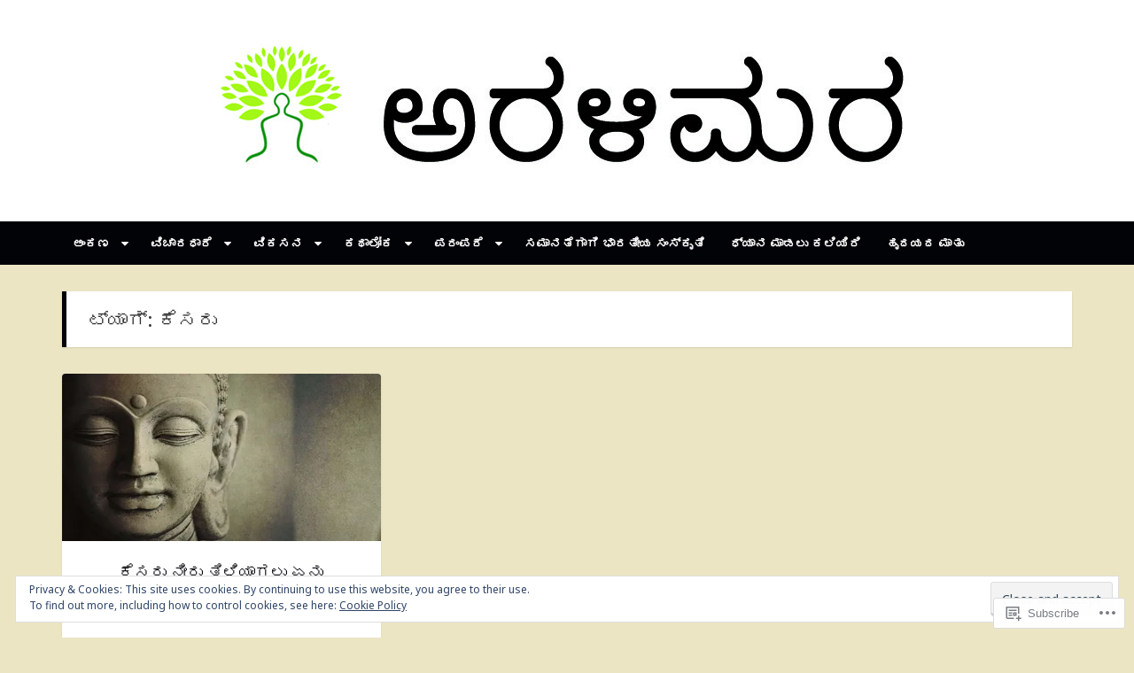

--- FILE ---
content_type: text/html; charset=UTF-8
request_url: https://aralimara.com/tag/%E0%B2%95%E0%B3%86%E0%B2%B8%E0%B2%B0%E0%B3%81/
body_size: 21465
content:
<!DOCTYPE html>
<html lang="kn">
<head>
<meta charset="UTF-8">
<meta name="viewport" content="width=device-width, initial-scale=1">
<link rel="profile" href="http://gmpg.org/xfn/11">
<link rel="pingback" href="https://aralimara.com/xmlrpc.php">

<title>ಕೆಸರು &#8211; ಅರಳಿಮರ</title>
<script type="text/javascript">
  WebFontConfig = {"google":{"families":["Noto+Serif:r:latin,latin-ext","Noto+Sans:r,i,b,bi:latin,latin-ext"]},"api_url":"https:\/\/fonts-api.wp.com\/css"};
  (function() {
    var wf = document.createElement('script');
    wf.src = '/wp-content/plugins/custom-fonts/js/webfont.js';
    wf.type = 'text/javascript';
    wf.async = 'true';
    var s = document.getElementsByTagName('script')[0];
    s.parentNode.insertBefore(wf, s);
	})();
</script><style id="jetpack-custom-fonts-css">.wf-active body{font-family:"Noto Sans",sans-serif}@media screen and (max-width: 881px){.wf-active .site-description{font-family:"Noto Sans",sans-serif}}.wf-active h1, .wf-active h2, .wf-active h3, .wf-active h4, .wf-active h5, .wf-active h6{font-family:"Noto Serif",serif;font-weight:400;font-style:normal}.wf-active h1{font-style:normal;font-weight:400}.wf-active h2{font-style:normal;font-weight:400}.wf-active h3{font-style:normal;font-weight:400}.wf-active h4, .wf-active h5, .wf-active h6{font-style:normal;font-weight:400}@media screen and (max-width: 881px){.wf-active .site-title{font-family:"Noto Serif",serif;font-weight:400;font-style:normal}}.wf-active .masonry .entry-title, .wf-active .author-box h3{font-style:normal;font-weight:400}.wf-active .masonry .entry-title, .wf-active .author-box h3{font-style:normal;font-weight:400}@media screen and (max-width: 881px){.wf-active .widget-title{font-family:"Noto Serif",serif;font-style:normal;font-weight:400}}@media screen and (max-width: 881px){.wf-active .comments-title{font-family:"Noto Serif",serif;font-weight:400;font-style:normal}}@media screen and (max-width: 881px){.wf-active .comment-author{font-family:"Noto Serif",serif;font-weight:400;font-style:normal}}@media screen and (max-width: 881px){.wf-active #reply-title{font-family:"Noto Serif",serif;font-weight:400;font-style:normal}}</style>
<meta name='robots' content='max-image-preview:large' />
<meta name="google-site-verification" content="google-site-verification: google3ea7263c70a8a25a.html" />

<!-- Async WordPress.com Remote Login -->
<script id="wpcom_remote_login_js">
var wpcom_remote_login_extra_auth = '';
function wpcom_remote_login_remove_dom_node_id( element_id ) {
	var dom_node = document.getElementById( element_id );
	if ( dom_node ) { dom_node.parentNode.removeChild( dom_node ); }
}
function wpcom_remote_login_remove_dom_node_classes( class_name ) {
	var dom_nodes = document.querySelectorAll( '.' + class_name );
	for ( var i = 0; i < dom_nodes.length; i++ ) {
		dom_nodes[ i ].parentNode.removeChild( dom_nodes[ i ] );
	}
}
function wpcom_remote_login_final_cleanup() {
	wpcom_remote_login_remove_dom_node_classes( "wpcom_remote_login_msg" );
	wpcom_remote_login_remove_dom_node_id( "wpcom_remote_login_key" );
	wpcom_remote_login_remove_dom_node_id( "wpcom_remote_login_validate" );
	wpcom_remote_login_remove_dom_node_id( "wpcom_remote_login_js" );
	wpcom_remote_login_remove_dom_node_id( "wpcom_request_access_iframe" );
	wpcom_remote_login_remove_dom_node_id( "wpcom_request_access_styles" );
}

// Watch for messages back from the remote login
window.addEventListener( "message", function( e ) {
	if ( e.origin === "https://r-login.wordpress.com" ) {
		var data = {};
		try {
			data = JSON.parse( e.data );
		} catch( e ) {
			wpcom_remote_login_final_cleanup();
			return;
		}

		if ( data.msg === 'LOGIN' ) {
			// Clean up the login check iframe
			wpcom_remote_login_remove_dom_node_id( "wpcom_remote_login_key" );

			var id_regex = new RegExp( /^[0-9]+$/ );
			var token_regex = new RegExp( /^.*|.*|.*$/ );
			if (
				token_regex.test( data.token )
				&& id_regex.test( data.wpcomid )
			) {
				// We have everything we need to ask for a login
				var script = document.createElement( "script" );
				script.setAttribute( "id", "wpcom_remote_login_validate" );
				script.src = '/remote-login.php?wpcom_remote_login=validate'
					+ '&wpcomid=' + data.wpcomid
					+ '&token=' + encodeURIComponent( data.token )
					+ '&host=' + window.location.protocol
					+ '//' + window.location.hostname
					+ '&postid=5988'
					+ '&is_singular=';
				document.body.appendChild( script );
			}

			return;
		}

		// Safari ITP, not logged in, so redirect
		if ( data.msg === 'LOGIN-REDIRECT' ) {
			window.location = 'https://wordpress.com/log-in?redirect_to=' + window.location.href;
			return;
		}

		// Safari ITP, storage access failed, remove the request
		if ( data.msg === 'LOGIN-REMOVE' ) {
			var css_zap = 'html { -webkit-transition: margin-top 1s; transition: margin-top 1s; } /* 9001 */ html { margin-top: 0 !important; } * html body { margin-top: 0 !important; } @media screen and ( max-width: 782px ) { html { margin-top: 0 !important; } * html body { margin-top: 0 !important; } }';
			var style_zap = document.createElement( 'style' );
			style_zap.type = 'text/css';
			style_zap.appendChild( document.createTextNode( css_zap ) );
			document.body.appendChild( style_zap );

			var e = document.getElementById( 'wpcom_request_access_iframe' );
			e.parentNode.removeChild( e );

			document.cookie = 'wordpress_com_login_access=denied; path=/; max-age=31536000';

			return;
		}

		// Safari ITP
		if ( data.msg === 'REQUEST_ACCESS' ) {
			console.log( 'request access: safari' );

			// Check ITP iframe enable/disable knob
			if ( wpcom_remote_login_extra_auth !== 'safari_itp_iframe' ) {
				return;
			}

			// If we are in a "private window" there is no ITP.
			var private_window = false;
			try {
				var opendb = window.openDatabase( null, null, null, null );
			} catch( e ) {
				private_window = true;
			}

			if ( private_window ) {
				console.log( 'private window' );
				return;
			}

			var iframe = document.createElement( 'iframe' );
			iframe.id = 'wpcom_request_access_iframe';
			iframe.setAttribute( 'scrolling', 'no' );
			iframe.setAttribute( 'sandbox', 'allow-storage-access-by-user-activation allow-scripts allow-same-origin allow-top-navigation-by-user-activation' );
			iframe.src = 'https://r-login.wordpress.com/remote-login.php?wpcom_remote_login=request_access&origin=' + encodeURIComponent( data.origin ) + '&wpcomid=' + encodeURIComponent( data.wpcomid );

			var css = 'html { -webkit-transition: margin-top 1s; transition: margin-top 1s; } /* 9001 */ html { margin-top: 46px !important; } * html body { margin-top: 46px !important; } @media screen and ( max-width: 660px ) { html { margin-top: 71px !important; } * html body { margin-top: 71px !important; } #wpcom_request_access_iframe { display: block; height: 71px !important; } } #wpcom_request_access_iframe { border: 0px; height: 46px; position: fixed; top: 0; left: 0; width: 100%; min-width: 100%; z-index: 99999; background: #23282d; } ';

			var style = document.createElement( 'style' );
			style.type = 'text/css';
			style.id = 'wpcom_request_access_styles';
			style.appendChild( document.createTextNode( css ) );
			document.body.appendChild( style );

			document.body.appendChild( iframe );
		}

		if ( data.msg === 'DONE' ) {
			wpcom_remote_login_final_cleanup();
		}
	}
}, false );

// Inject the remote login iframe after the page has had a chance to load
// more critical resources
window.addEventListener( "DOMContentLoaded", function( e ) {
	var iframe = document.createElement( "iframe" );
	iframe.style.display = "none";
	iframe.setAttribute( "scrolling", "no" );
	iframe.setAttribute( "id", "wpcom_remote_login_key" );
	iframe.src = "https://r-login.wordpress.com/remote-login.php"
		+ "?wpcom_remote_login=key"
		+ "&origin=aHR0cHM6Ly9hcmFsaW1hcmEuY29t"
		+ "&wpcomid=140769010"
		+ "&time=" + Math.floor( Date.now() / 1000 );
	document.body.appendChild( iframe );
}, false );
</script>
<link rel='dns-prefetch' href='//s0.wp.com' />
<link rel='dns-prefetch' href='//af.pubmine.com' />
<link rel="alternate" type="application/rss+xml" title="ಅರಳಿಮರ &raquo; Feed" href="https://aralimara.com/feed/" />
<link rel="alternate" type="application/rss+xml" title="ಅರಳಿಮರ &raquo; ಟಿಪ್ಪಣಿಗಳ Feed" href="https://aralimara.com/comments/feed/" />
<link rel="alternate" type="application/rss+xml" title="ಅರಳಿಮರ &raquo; ಕೆಸರು ಟ್ಯಾಗ್ Feed" href="https://aralimara.com/tag/%e0%b2%95%e0%b3%86%e0%b2%b8%e0%b2%b0%e0%b3%81/feed/" />
	<script type="text/javascript">
		/* <![CDATA[ */
		function addLoadEvent(func) {
			var oldonload = window.onload;
			if (typeof window.onload != 'function') {
				window.onload = func;
			} else {
				window.onload = function () {
					oldonload();
					func();
				}
			}
		}
		/* ]]> */
	</script>
	<link crossorigin='anonymous' rel='stylesheet' id='all-css-0-1' href='/_static/??/wp-content/mu-plugins/widgets/eu-cookie-law/templates/style.css,/wp-content/mu-plugins/likes/jetpack-likes.css?m=1743883414j&cssminify=yes' type='text/css' media='all' />
<style id='wp-emoji-styles-inline-css'>

	img.wp-smiley, img.emoji {
		display: inline !important;
		border: none !important;
		box-shadow: none !important;
		height: 1em !important;
		width: 1em !important;
		margin: 0 0.07em !important;
		vertical-align: -0.1em !important;
		background: none !important;
		padding: 0 !important;
	}
/*# sourceURL=wp-emoji-styles-inline-css */
</style>
<link crossorigin='anonymous' rel='stylesheet' id='all-css-2-1' href='/wp-content/plugins/gutenberg-core/v22.4.2/build/styles/block-library/style.min.css?m=1769608164i&cssminify=yes' type='text/css' media='all' />
<style id='wp-block-library-inline-css'>
.has-text-align-justify {
	text-align:justify;
}
.has-text-align-justify{text-align:justify;}

/*# sourceURL=wp-block-library-inline-css */
</style>
<style id='classic-theme-styles-inline-css'>
.wp-block-button__link{background-color:#32373c;border-radius:9999px;box-shadow:none;color:#fff;font-size:1.125em;padding:calc(.667em + 2px) calc(1.333em + 2px);text-decoration:none}.wp-block-file__button{background:#32373c;color:#fff}.wp-block-accordion-heading{margin:0}.wp-block-accordion-heading__toggle{background-color:inherit!important;color:inherit!important}.wp-block-accordion-heading__toggle:not(:focus-visible){outline:none}.wp-block-accordion-heading__toggle:focus,.wp-block-accordion-heading__toggle:hover{background-color:inherit!important;border:none;box-shadow:none;color:inherit;padding:var(--wp--preset--spacing--20,1em) 0;text-decoration:none}.wp-block-accordion-heading__toggle:focus-visible{outline:auto;outline-offset:0}
/*# sourceURL=/wp-content/plugins/gutenberg-core/v22.4.2/build/styles/block-library/classic.min.css */
</style>
<style id='global-styles-inline-css'>
:root{--wp--preset--aspect-ratio--square: 1;--wp--preset--aspect-ratio--4-3: 4/3;--wp--preset--aspect-ratio--3-4: 3/4;--wp--preset--aspect-ratio--3-2: 3/2;--wp--preset--aspect-ratio--2-3: 2/3;--wp--preset--aspect-ratio--16-9: 16/9;--wp--preset--aspect-ratio--9-16: 9/16;--wp--preset--color--black: #000000;--wp--preset--color--cyan-bluish-gray: #abb8c3;--wp--preset--color--white: #ffffff;--wp--preset--color--pale-pink: #f78da7;--wp--preset--color--vivid-red: #cf2e2e;--wp--preset--color--luminous-vivid-orange: #ff6900;--wp--preset--color--luminous-vivid-amber: #fcb900;--wp--preset--color--light-green-cyan: #7bdcb5;--wp--preset--color--vivid-green-cyan: #00d084;--wp--preset--color--pale-cyan-blue: #8ed1fc;--wp--preset--color--vivid-cyan-blue: #0693e3;--wp--preset--color--vivid-purple: #9b51e0;--wp--preset--gradient--vivid-cyan-blue-to-vivid-purple: linear-gradient(135deg,rgb(6,147,227) 0%,rgb(155,81,224) 100%);--wp--preset--gradient--light-green-cyan-to-vivid-green-cyan: linear-gradient(135deg,rgb(122,220,180) 0%,rgb(0,208,130) 100%);--wp--preset--gradient--luminous-vivid-amber-to-luminous-vivid-orange: linear-gradient(135deg,rgb(252,185,0) 0%,rgb(255,105,0) 100%);--wp--preset--gradient--luminous-vivid-orange-to-vivid-red: linear-gradient(135deg,rgb(255,105,0) 0%,rgb(207,46,46) 100%);--wp--preset--gradient--very-light-gray-to-cyan-bluish-gray: linear-gradient(135deg,rgb(238,238,238) 0%,rgb(169,184,195) 100%);--wp--preset--gradient--cool-to-warm-spectrum: linear-gradient(135deg,rgb(74,234,220) 0%,rgb(151,120,209) 20%,rgb(207,42,186) 40%,rgb(238,44,130) 60%,rgb(251,105,98) 80%,rgb(254,248,76) 100%);--wp--preset--gradient--blush-light-purple: linear-gradient(135deg,rgb(255,206,236) 0%,rgb(152,150,240) 100%);--wp--preset--gradient--blush-bordeaux: linear-gradient(135deg,rgb(254,205,165) 0%,rgb(254,45,45) 50%,rgb(107,0,62) 100%);--wp--preset--gradient--luminous-dusk: linear-gradient(135deg,rgb(255,203,112) 0%,rgb(199,81,192) 50%,rgb(65,88,208) 100%);--wp--preset--gradient--pale-ocean: linear-gradient(135deg,rgb(255,245,203) 0%,rgb(182,227,212) 50%,rgb(51,167,181) 100%);--wp--preset--gradient--electric-grass: linear-gradient(135deg,rgb(202,248,128) 0%,rgb(113,206,126) 100%);--wp--preset--gradient--midnight: linear-gradient(135deg,rgb(2,3,129) 0%,rgb(40,116,252) 100%);--wp--preset--font-size--small: 13px;--wp--preset--font-size--medium: 20px;--wp--preset--font-size--large: 36px;--wp--preset--font-size--x-large: 42px;--wp--preset--font-family--albert-sans: 'Albert Sans', sans-serif;--wp--preset--font-family--alegreya: Alegreya, serif;--wp--preset--font-family--arvo: Arvo, serif;--wp--preset--font-family--bodoni-moda: 'Bodoni Moda', serif;--wp--preset--font-family--bricolage-grotesque: 'Bricolage Grotesque', sans-serif;--wp--preset--font-family--cabin: Cabin, sans-serif;--wp--preset--font-family--chivo: Chivo, sans-serif;--wp--preset--font-family--commissioner: Commissioner, sans-serif;--wp--preset--font-family--cormorant: Cormorant, serif;--wp--preset--font-family--courier-prime: 'Courier Prime', monospace;--wp--preset--font-family--crimson-pro: 'Crimson Pro', serif;--wp--preset--font-family--dm-mono: 'DM Mono', monospace;--wp--preset--font-family--dm-sans: 'DM Sans', sans-serif;--wp--preset--font-family--dm-serif-display: 'DM Serif Display', serif;--wp--preset--font-family--domine: Domine, serif;--wp--preset--font-family--eb-garamond: 'EB Garamond', serif;--wp--preset--font-family--epilogue: Epilogue, sans-serif;--wp--preset--font-family--fahkwang: Fahkwang, sans-serif;--wp--preset--font-family--figtree: Figtree, sans-serif;--wp--preset--font-family--fira-sans: 'Fira Sans', sans-serif;--wp--preset--font-family--fjalla-one: 'Fjalla One', sans-serif;--wp--preset--font-family--fraunces: Fraunces, serif;--wp--preset--font-family--gabarito: Gabarito, system-ui;--wp--preset--font-family--ibm-plex-mono: 'IBM Plex Mono', monospace;--wp--preset--font-family--ibm-plex-sans: 'IBM Plex Sans', sans-serif;--wp--preset--font-family--ibarra-real-nova: 'Ibarra Real Nova', serif;--wp--preset--font-family--instrument-serif: 'Instrument Serif', serif;--wp--preset--font-family--inter: Inter, sans-serif;--wp--preset--font-family--josefin-sans: 'Josefin Sans', sans-serif;--wp--preset--font-family--jost: Jost, sans-serif;--wp--preset--font-family--libre-baskerville: 'Libre Baskerville', serif;--wp--preset--font-family--libre-franklin: 'Libre Franklin', sans-serif;--wp--preset--font-family--literata: Literata, serif;--wp--preset--font-family--lora: Lora, serif;--wp--preset--font-family--merriweather: Merriweather, serif;--wp--preset--font-family--montserrat: Montserrat, sans-serif;--wp--preset--font-family--newsreader: Newsreader, serif;--wp--preset--font-family--noto-sans-mono: 'Noto Sans Mono', sans-serif;--wp--preset--font-family--nunito: Nunito, sans-serif;--wp--preset--font-family--open-sans: 'Open Sans', sans-serif;--wp--preset--font-family--overpass: Overpass, sans-serif;--wp--preset--font-family--pt-serif: 'PT Serif', serif;--wp--preset--font-family--petrona: Petrona, serif;--wp--preset--font-family--piazzolla: Piazzolla, serif;--wp--preset--font-family--playfair-display: 'Playfair Display', serif;--wp--preset--font-family--plus-jakarta-sans: 'Plus Jakarta Sans', sans-serif;--wp--preset--font-family--poppins: Poppins, sans-serif;--wp--preset--font-family--raleway: Raleway, sans-serif;--wp--preset--font-family--roboto: Roboto, sans-serif;--wp--preset--font-family--roboto-slab: 'Roboto Slab', serif;--wp--preset--font-family--rubik: Rubik, sans-serif;--wp--preset--font-family--rufina: Rufina, serif;--wp--preset--font-family--sora: Sora, sans-serif;--wp--preset--font-family--source-sans-3: 'Source Sans 3', sans-serif;--wp--preset--font-family--source-serif-4: 'Source Serif 4', serif;--wp--preset--font-family--space-mono: 'Space Mono', monospace;--wp--preset--font-family--syne: Syne, sans-serif;--wp--preset--font-family--texturina: Texturina, serif;--wp--preset--font-family--urbanist: Urbanist, sans-serif;--wp--preset--font-family--work-sans: 'Work Sans', sans-serif;--wp--preset--spacing--20: 0.44rem;--wp--preset--spacing--30: 0.67rem;--wp--preset--spacing--40: 1rem;--wp--preset--spacing--50: 1.5rem;--wp--preset--spacing--60: 2.25rem;--wp--preset--spacing--70: 3.38rem;--wp--preset--spacing--80: 5.06rem;--wp--preset--shadow--natural: 6px 6px 9px rgba(0, 0, 0, 0.2);--wp--preset--shadow--deep: 12px 12px 50px rgba(0, 0, 0, 0.4);--wp--preset--shadow--sharp: 6px 6px 0px rgba(0, 0, 0, 0.2);--wp--preset--shadow--outlined: 6px 6px 0px -3px rgb(255, 255, 255), 6px 6px rgb(0, 0, 0);--wp--preset--shadow--crisp: 6px 6px 0px rgb(0, 0, 0);}:where(body) { margin: 0; }:where(.is-layout-flex){gap: 0.5em;}:where(.is-layout-grid){gap: 0.5em;}body .is-layout-flex{display: flex;}.is-layout-flex{flex-wrap: wrap;align-items: center;}.is-layout-flex > :is(*, div){margin: 0;}body .is-layout-grid{display: grid;}.is-layout-grid > :is(*, div){margin: 0;}body{padding-top: 0px;padding-right: 0px;padding-bottom: 0px;padding-left: 0px;}:root :where(.wp-element-button, .wp-block-button__link){background-color: #32373c;border-width: 0;color: #fff;font-family: inherit;font-size: inherit;font-style: inherit;font-weight: inherit;letter-spacing: inherit;line-height: inherit;padding-top: calc(0.667em + 2px);padding-right: calc(1.333em + 2px);padding-bottom: calc(0.667em + 2px);padding-left: calc(1.333em + 2px);text-decoration: none;text-transform: inherit;}.has-black-color{color: var(--wp--preset--color--black) !important;}.has-cyan-bluish-gray-color{color: var(--wp--preset--color--cyan-bluish-gray) !important;}.has-white-color{color: var(--wp--preset--color--white) !important;}.has-pale-pink-color{color: var(--wp--preset--color--pale-pink) !important;}.has-vivid-red-color{color: var(--wp--preset--color--vivid-red) !important;}.has-luminous-vivid-orange-color{color: var(--wp--preset--color--luminous-vivid-orange) !important;}.has-luminous-vivid-amber-color{color: var(--wp--preset--color--luminous-vivid-amber) !important;}.has-light-green-cyan-color{color: var(--wp--preset--color--light-green-cyan) !important;}.has-vivid-green-cyan-color{color: var(--wp--preset--color--vivid-green-cyan) !important;}.has-pale-cyan-blue-color{color: var(--wp--preset--color--pale-cyan-blue) !important;}.has-vivid-cyan-blue-color{color: var(--wp--preset--color--vivid-cyan-blue) !important;}.has-vivid-purple-color{color: var(--wp--preset--color--vivid-purple) !important;}.has-black-background-color{background-color: var(--wp--preset--color--black) !important;}.has-cyan-bluish-gray-background-color{background-color: var(--wp--preset--color--cyan-bluish-gray) !important;}.has-white-background-color{background-color: var(--wp--preset--color--white) !important;}.has-pale-pink-background-color{background-color: var(--wp--preset--color--pale-pink) !important;}.has-vivid-red-background-color{background-color: var(--wp--preset--color--vivid-red) !important;}.has-luminous-vivid-orange-background-color{background-color: var(--wp--preset--color--luminous-vivid-orange) !important;}.has-luminous-vivid-amber-background-color{background-color: var(--wp--preset--color--luminous-vivid-amber) !important;}.has-light-green-cyan-background-color{background-color: var(--wp--preset--color--light-green-cyan) !important;}.has-vivid-green-cyan-background-color{background-color: var(--wp--preset--color--vivid-green-cyan) !important;}.has-pale-cyan-blue-background-color{background-color: var(--wp--preset--color--pale-cyan-blue) !important;}.has-vivid-cyan-blue-background-color{background-color: var(--wp--preset--color--vivid-cyan-blue) !important;}.has-vivid-purple-background-color{background-color: var(--wp--preset--color--vivid-purple) !important;}.has-black-border-color{border-color: var(--wp--preset--color--black) !important;}.has-cyan-bluish-gray-border-color{border-color: var(--wp--preset--color--cyan-bluish-gray) !important;}.has-white-border-color{border-color: var(--wp--preset--color--white) !important;}.has-pale-pink-border-color{border-color: var(--wp--preset--color--pale-pink) !important;}.has-vivid-red-border-color{border-color: var(--wp--preset--color--vivid-red) !important;}.has-luminous-vivid-orange-border-color{border-color: var(--wp--preset--color--luminous-vivid-orange) !important;}.has-luminous-vivid-amber-border-color{border-color: var(--wp--preset--color--luminous-vivid-amber) !important;}.has-light-green-cyan-border-color{border-color: var(--wp--preset--color--light-green-cyan) !important;}.has-vivid-green-cyan-border-color{border-color: var(--wp--preset--color--vivid-green-cyan) !important;}.has-pale-cyan-blue-border-color{border-color: var(--wp--preset--color--pale-cyan-blue) !important;}.has-vivid-cyan-blue-border-color{border-color: var(--wp--preset--color--vivid-cyan-blue) !important;}.has-vivid-purple-border-color{border-color: var(--wp--preset--color--vivid-purple) !important;}.has-vivid-cyan-blue-to-vivid-purple-gradient-background{background: var(--wp--preset--gradient--vivid-cyan-blue-to-vivid-purple) !important;}.has-light-green-cyan-to-vivid-green-cyan-gradient-background{background: var(--wp--preset--gradient--light-green-cyan-to-vivid-green-cyan) !important;}.has-luminous-vivid-amber-to-luminous-vivid-orange-gradient-background{background: var(--wp--preset--gradient--luminous-vivid-amber-to-luminous-vivid-orange) !important;}.has-luminous-vivid-orange-to-vivid-red-gradient-background{background: var(--wp--preset--gradient--luminous-vivid-orange-to-vivid-red) !important;}.has-very-light-gray-to-cyan-bluish-gray-gradient-background{background: var(--wp--preset--gradient--very-light-gray-to-cyan-bluish-gray) !important;}.has-cool-to-warm-spectrum-gradient-background{background: var(--wp--preset--gradient--cool-to-warm-spectrum) !important;}.has-blush-light-purple-gradient-background{background: var(--wp--preset--gradient--blush-light-purple) !important;}.has-blush-bordeaux-gradient-background{background: var(--wp--preset--gradient--blush-bordeaux) !important;}.has-luminous-dusk-gradient-background{background: var(--wp--preset--gradient--luminous-dusk) !important;}.has-pale-ocean-gradient-background{background: var(--wp--preset--gradient--pale-ocean) !important;}.has-electric-grass-gradient-background{background: var(--wp--preset--gradient--electric-grass) !important;}.has-midnight-gradient-background{background: var(--wp--preset--gradient--midnight) !important;}.has-small-font-size{font-size: var(--wp--preset--font-size--small) !important;}.has-medium-font-size{font-size: var(--wp--preset--font-size--medium) !important;}.has-large-font-size{font-size: var(--wp--preset--font-size--large) !important;}.has-x-large-font-size{font-size: var(--wp--preset--font-size--x-large) !important;}.has-albert-sans-font-family{font-family: var(--wp--preset--font-family--albert-sans) !important;}.has-alegreya-font-family{font-family: var(--wp--preset--font-family--alegreya) !important;}.has-arvo-font-family{font-family: var(--wp--preset--font-family--arvo) !important;}.has-bodoni-moda-font-family{font-family: var(--wp--preset--font-family--bodoni-moda) !important;}.has-bricolage-grotesque-font-family{font-family: var(--wp--preset--font-family--bricolage-grotesque) !important;}.has-cabin-font-family{font-family: var(--wp--preset--font-family--cabin) !important;}.has-chivo-font-family{font-family: var(--wp--preset--font-family--chivo) !important;}.has-commissioner-font-family{font-family: var(--wp--preset--font-family--commissioner) !important;}.has-cormorant-font-family{font-family: var(--wp--preset--font-family--cormorant) !important;}.has-courier-prime-font-family{font-family: var(--wp--preset--font-family--courier-prime) !important;}.has-crimson-pro-font-family{font-family: var(--wp--preset--font-family--crimson-pro) !important;}.has-dm-mono-font-family{font-family: var(--wp--preset--font-family--dm-mono) !important;}.has-dm-sans-font-family{font-family: var(--wp--preset--font-family--dm-sans) !important;}.has-dm-serif-display-font-family{font-family: var(--wp--preset--font-family--dm-serif-display) !important;}.has-domine-font-family{font-family: var(--wp--preset--font-family--domine) !important;}.has-eb-garamond-font-family{font-family: var(--wp--preset--font-family--eb-garamond) !important;}.has-epilogue-font-family{font-family: var(--wp--preset--font-family--epilogue) !important;}.has-fahkwang-font-family{font-family: var(--wp--preset--font-family--fahkwang) !important;}.has-figtree-font-family{font-family: var(--wp--preset--font-family--figtree) !important;}.has-fira-sans-font-family{font-family: var(--wp--preset--font-family--fira-sans) !important;}.has-fjalla-one-font-family{font-family: var(--wp--preset--font-family--fjalla-one) !important;}.has-fraunces-font-family{font-family: var(--wp--preset--font-family--fraunces) !important;}.has-gabarito-font-family{font-family: var(--wp--preset--font-family--gabarito) !important;}.has-ibm-plex-mono-font-family{font-family: var(--wp--preset--font-family--ibm-plex-mono) !important;}.has-ibm-plex-sans-font-family{font-family: var(--wp--preset--font-family--ibm-plex-sans) !important;}.has-ibarra-real-nova-font-family{font-family: var(--wp--preset--font-family--ibarra-real-nova) !important;}.has-instrument-serif-font-family{font-family: var(--wp--preset--font-family--instrument-serif) !important;}.has-inter-font-family{font-family: var(--wp--preset--font-family--inter) !important;}.has-josefin-sans-font-family{font-family: var(--wp--preset--font-family--josefin-sans) !important;}.has-jost-font-family{font-family: var(--wp--preset--font-family--jost) !important;}.has-libre-baskerville-font-family{font-family: var(--wp--preset--font-family--libre-baskerville) !important;}.has-libre-franklin-font-family{font-family: var(--wp--preset--font-family--libre-franklin) !important;}.has-literata-font-family{font-family: var(--wp--preset--font-family--literata) !important;}.has-lora-font-family{font-family: var(--wp--preset--font-family--lora) !important;}.has-merriweather-font-family{font-family: var(--wp--preset--font-family--merriweather) !important;}.has-montserrat-font-family{font-family: var(--wp--preset--font-family--montserrat) !important;}.has-newsreader-font-family{font-family: var(--wp--preset--font-family--newsreader) !important;}.has-noto-sans-mono-font-family{font-family: var(--wp--preset--font-family--noto-sans-mono) !important;}.has-nunito-font-family{font-family: var(--wp--preset--font-family--nunito) !important;}.has-open-sans-font-family{font-family: var(--wp--preset--font-family--open-sans) !important;}.has-overpass-font-family{font-family: var(--wp--preset--font-family--overpass) !important;}.has-pt-serif-font-family{font-family: var(--wp--preset--font-family--pt-serif) !important;}.has-petrona-font-family{font-family: var(--wp--preset--font-family--petrona) !important;}.has-piazzolla-font-family{font-family: var(--wp--preset--font-family--piazzolla) !important;}.has-playfair-display-font-family{font-family: var(--wp--preset--font-family--playfair-display) !important;}.has-plus-jakarta-sans-font-family{font-family: var(--wp--preset--font-family--plus-jakarta-sans) !important;}.has-poppins-font-family{font-family: var(--wp--preset--font-family--poppins) !important;}.has-raleway-font-family{font-family: var(--wp--preset--font-family--raleway) !important;}.has-roboto-font-family{font-family: var(--wp--preset--font-family--roboto) !important;}.has-roboto-slab-font-family{font-family: var(--wp--preset--font-family--roboto-slab) !important;}.has-rubik-font-family{font-family: var(--wp--preset--font-family--rubik) !important;}.has-rufina-font-family{font-family: var(--wp--preset--font-family--rufina) !important;}.has-sora-font-family{font-family: var(--wp--preset--font-family--sora) !important;}.has-source-sans-3-font-family{font-family: var(--wp--preset--font-family--source-sans-3) !important;}.has-source-serif-4-font-family{font-family: var(--wp--preset--font-family--source-serif-4) !important;}.has-space-mono-font-family{font-family: var(--wp--preset--font-family--space-mono) !important;}.has-syne-font-family{font-family: var(--wp--preset--font-family--syne) !important;}.has-texturina-font-family{font-family: var(--wp--preset--font-family--texturina) !important;}.has-urbanist-font-family{font-family: var(--wp--preset--font-family--urbanist) !important;}.has-work-sans-font-family{font-family: var(--wp--preset--font-family--work-sans) !important;}
/*# sourceURL=global-styles-inline-css */
</style>

<link crossorigin='anonymous' rel='stylesheet' id='all-css-4-1' href='/_static/??-eJyNkNEKwjAMRX/INHSKzgfxW7Yuzmq7lSZz+vdGnFMQxJeS3JyTQHFM4PpOqBNMYWh9x+j6OvTuzFgYWxoL7GMKBJkuZoWNZ5kJYLkFMo55gR+L4gDvXZk0j6mSBxGp8RUFior90kbftCSq86sGoetvJekZqOuUiRn0jX6IIEe9xV/eM8aJwrbSIONBpzw14JX9V5y/YR93dl3aclkU283pDuSxgag=&cssminify=yes' type='text/css' media='all' />
<style id='jetpack_facebook_likebox-inline-css'>
.widget_facebook_likebox {
	overflow: hidden;
}

/*# sourceURL=/wp-content/mu-plugins/jetpack-plugin/moon/modules/widgets/facebook-likebox/style.css */
</style>
<link crossorigin='anonymous' rel='stylesheet' id='all-css-6-1' href='/_static/??-eJzTLy/QTc7PK0nNK9HPLdUtyClNz8wr1i9KTcrJTwcy0/WTi5G5ekCujj52Temp+bo5+cmJJZn5eSgc3bScxMwikFb7XFtDE1NLExMLc0OTLACohS2q&cssminify=yes' type='text/css' media='all' />
<link crossorigin='anonymous' rel='stylesheet' id='print-css-7-1' href='/wp-content/mu-plugins/global-print/global-print.css?m=1465851035i&cssminify=yes' type='text/css' media='print' />
<style id='jetpack-global-styles-frontend-style-inline-css'>
:root { --font-headings: unset; --font-base: unset; --font-headings-default: -apple-system,BlinkMacSystemFont,"Segoe UI",Roboto,Oxygen-Sans,Ubuntu,Cantarell,"Helvetica Neue",sans-serif; --font-base-default: -apple-system,BlinkMacSystemFont,"Segoe UI",Roboto,Oxygen-Sans,Ubuntu,Cantarell,"Helvetica Neue",sans-serif;}
/*# sourceURL=jetpack-global-styles-frontend-style-inline-css */
</style>
<link crossorigin='anonymous' rel='stylesheet' id='all-css-10-1' href='/_static/??-eJyNjcEKwjAQRH/IuFRT6kX8FNkmS5K6yQY3Qfx7bfEiXrwM82B4A49qnJRGpUHupnIPqSgs1Cq624chi6zhO5OCRryTR++fW00l7J3qDv43XVNxoOISsmEJol/wY2uR8vs3WggsM/I6uOTzMI3Hw8lOg11eUT1JKA==&cssminify=yes' type='text/css' media='all' />
<script id="wpcom-actionbar-placeholder-js-extra">
var actionbardata = {"siteID":"140769010","postID":"0","siteURL":"https://aralimara.com","xhrURL":"https://aralimara.com/wp-admin/admin-ajax.php","nonce":"b9bce9586f","isLoggedIn":"","statusMessage":"","subsEmailDefault":"instantly","proxyScriptUrl":"https://s0.wp.com/wp-content/js/wpcom-proxy-request.js?m=1513050504i&amp;ver=20211021","i18n":{"followedText":"New posts from this site will now appear in your \u003Ca href=\"https://wordpress.com/reader\"\u003EReader\u003C/a\u003E","foldBar":"Collapse this bar","unfoldBar":"Expand this bar","shortLinkCopied":"Shortlink copied to clipboard."}};
//# sourceURL=wpcom-actionbar-placeholder-js-extra
</script>
<script id="jetpack-mu-wpcom-settings-js-before">
var JETPACK_MU_WPCOM_SETTINGS = {"assetsUrl":"https://s0.wp.com/wp-content/mu-plugins/jetpack-mu-wpcom-plugin/moon/jetpack_vendor/automattic/jetpack-mu-wpcom/src/build/"};
//# sourceURL=jetpack-mu-wpcom-settings-js-before
</script>
<script crossorigin='anonymous' type='text/javascript'  src='/_static/??-eJyFjcsOwiAQRX/I6dSa+lgYvwWBEAgMOAPW/n3bqIk7V2dxT87FqYDOVC1VDIIcKxTOr7kLssN186RjM1a2MTya5fmDLnn6K0HyjlW1v/L37R6zgxKb8yQ4ZTbKCOioRN4hnQo+hw1AmcCZwmvilq7709CPh/54voQFmNpFWg=='></script>
<script id="rlt-proxy-js-after">
	rltInitialize( {"token":null,"iframeOrigins":["https:\/\/widgets.wp.com"]} );
//# sourceURL=rlt-proxy-js-after
</script>
<link rel="EditURI" type="application/rsd+xml" title="RSD" href="https://aralimara.wordpress.com/xmlrpc.php?rsd" />
<meta name="generator" content="WordPress.com" />

<!-- Jetpack Open Graph Tags -->
<meta property="og:type" content="website" />
<meta property="og:title" content="ಕೆಸರು &#8211; ಅರಳಿಮರ" />
<meta property="og:url" content="https://aralimara.com/tag/%e0%b2%95%e0%b3%86%e0%b2%b8%e0%b2%b0%e0%b3%81/" />
<meta property="og:site_name" content="ಅರಳಿಮರ" />
<meta property="og:image" content="https://aralimara.com/wp-content/uploads/2018/02/cropped-cropped-logo.jpg?w=200" />
<meta property="og:image:width" content="200" />
<meta property="og:image:height" content="200" />
<meta property="og:image:alt" content="" />
<meta property="og:locale" content="kn_IN" />
<meta name="twitter:creator" content="@araLi_mara" />

<!-- End Jetpack Open Graph Tags -->
<link rel="search" type="application/opensearchdescription+xml" href="https://aralimara.com/osd.xml" title="ಅರಳಿಮರ" />
<link rel="search" type="application/opensearchdescription+xml" href="https://s1.wp.com/opensearch.xml" title="WordPress.com" />
<meta name="theme-color" content="#ebe5c3" />
<meta name="description" content="Posts about ಕೆಸರು written by ಅರಳಿ ಮರ" />
<style id="custom-background-css">
body.custom-background { background-color: #ebe5c3; }
</style>
	<script>
var wa_client = {}; wa_client.cmd = []; wa_client.config = { 'blog_id': 140769010, 'blog_language': 'kn', 'is_wordads': true, 'hosting_type': 1, 'afp_account_id': 'pub-3890325205389266', 'afp_host_id': 5038568878849053, 'theme': 'premium/gather', '_': { 'title': 'Advertisement', 'privacy_settings': 'ಗೌಪ್ಯತೆಯ ಸಿದ್ಧತೆಗಳು' }, 'formats': [ 'belowpost', 'bottom_sticky', 'sidebar_sticky_right', 'sidebar', 'top', 'shortcode', 'gutenberg_rectangle', 'gutenberg_leaderboard', 'gutenberg_mobile_leaderboard', 'gutenberg_skyscraper' ] };
</script>
		<script type="text/javascript">

			window.doNotSellCallback = function() {

				var linkElements = [
					'a[href="https://wordpress.com/?ref=footer_blog"]',
					'a[href="https://wordpress.com/?ref=footer_website"]',
					'a[href="https://wordpress.com/?ref=vertical_footer"]',
					'a[href^="https://wordpress.com/?ref=footer_segment_"]',
				].join(',');

				var dnsLink = document.createElement( 'a' );
				dnsLink.href = 'https://wordpress.com/advertising-program-optout/';
				dnsLink.classList.add( 'do-not-sell-link' );
				dnsLink.rel = 'nofollow';
				dnsLink.style.marginLeft = '0.5em';
				dnsLink.textContent = 'Do Not Sell or Share My Personal Information';

				var creditLinks = document.querySelectorAll( linkElements );

				if ( 0 === creditLinks.length ) {
					return false;
				}

				Array.prototype.forEach.call( creditLinks, function( el ) {
					el.insertAdjacentElement( 'afterend', dnsLink );
				});

				return true;
			};

		</script>
		<style type="text/css" id="custom-colors-css">.entry-meta,
			.entry-meta a,
			.comments-title,
			.comment-time a,
			#reply-title { color: #666666;}
.entry-meta, .entry-meta a, .comments-title, .comment-time a, #reply-title { color: #666666;}
#colophon { color: #7F7F7F;}
#colophon a { color: #999999;}
.footer-widgets { background-color: #444444;}
#content .module,
			.page-header,
			.posts-navigation,
			#content #infinite-handle span { background-color: #ffffff;}
.main-navigation a:hover,
			.main-navigation li:hover a { background-color: #ffffff;}
.main-navigation a:hover,
			.main-navigation li:hover a { background-color: rgba( 255, 255, 255, 0.25 );}
.footer-widgets,
			.footer-widgets .widget-title { color: #FFFFFF;}
button,
			.button,
			input[type="button"],
			input[type="reset"],
			input[type="submit"],
			.main-navigation a,
			.main-navigation a:hover,
			.main-navigation li:hover a,
			.dropdown-toggle:after,
			.menu-toggle,
			.entry-image-section .overlay,
			.masonry .entry-footer-meta a:hover,
			.trackback .avatar,
			.pingback .avatar { color: #FFFFFF;}
body { background-color: #ebe5c3;}
a,
			.site-branding,
			.site-title a,
			#content #infinite-handle span { color: #020307;}
.footer-widgets a { color: #B7B9F0;}
button,
			.button,
			input[type="button"],
			input[type="reset"],
			input[type="submit"],
			#colophon { background-color: #020307;}
.masonry .entry-footer-meta a:hover,
			.main-navigation ul ul,
			.main-navigation,
			.main-navigation ul ul a:hover { background-color: #020307;}
button:hover,
			.button:hover,
			input[type="button"]:hover,
			input[type="reset"]:hover,
			input[type="submit"]:hover { background-color: #000000;}
.main-navigation ul,
			.main-navigation ul ul { border-top-color: #000000;}
.main-navigation a,
			.main-navigation ul ul a,
			.main-navigation ul li:hover ul a { border-bottom-color: #000000;}
.main-navigation ul ul ul { border-left-color: #000000;}
.dropdown-toggle { border-color: #000000;}
.page-header,
			#content blockquote { border-left-color: #020307;}
.site-title a:hover,
			.comment-by-post-author .comment-author .fn:after { color: #137B68;}
</style>
<link rel="icon" href="https://aralimara.com/wp-content/uploads/2018/02/cropped-cropped-logo.jpg?w=32" sizes="32x32" />
<link rel="icon" href="https://aralimara.com/wp-content/uploads/2018/02/cropped-cropped-logo.jpg?w=192" sizes="192x192" />
<link rel="apple-touch-icon" href="https://aralimara.com/wp-content/uploads/2018/02/cropped-cropped-logo.jpg?w=180" />
<meta name="msapplication-TileImage" content="https://aralimara.com/wp-content/uploads/2018/02/cropped-cropped-logo.jpg?w=270" />

<!-- Gather Inline Styles -->
<style type="text/css" id="gather-custom-css">
.site-branding { text-align: center; }
.site-title, .site-description { position: absolute; clip: rect(1px, 1px, 1px, 1px); }

</style>
			<link rel="stylesheet" id="custom-css-css" type="text/css" href="https://s0.wp.com/?custom-css=1&#038;csblog=9wErU&#038;cscache=6&#038;csrev=159" />
			<script type="text/javascript">
	window.google_analytics_uacct = "UA-52447-2";
</script>

<script type="text/javascript">
	var _gaq = _gaq || [];
	_gaq.push(['_setAccount', 'UA-52447-2']);
	_gaq.push(['_gat._anonymizeIp']);
	_gaq.push(['_setDomainName', 'none']);
	_gaq.push(['_setAllowLinker', true]);
	_gaq.push(['_initData']);
	_gaq.push(['_trackPageview']);

	(function() {
		var ga = document.createElement('script'); ga.type = 'text/javascript'; ga.async = true;
		ga.src = ('https:' == document.location.protocol ? 'https://ssl' : 'http://www') + '.google-analytics.com/ga.js';
		(document.getElementsByTagName('head')[0] || document.getElementsByTagName('body')[0]).appendChild(ga);
	})();
</script>
</head>

<body class="archive tag tag-29793354 custom-background wp-custom-logo wp-theme-premiumgather customizer-styles-applied column-masonry-3 masonry no-sidebar jetpack-reblog-enabled has-site-logo custom-colors">
<div id="page" class="hfeed site">
	<a class="skip-link screen-reader-text" href="#content">ವಿಷಯದ ವಿವರಗಳಿಗೆ ದಾಟಿರಿ </a>

	<header id="masthead" class="site-header" role="banner">

					<nav id="primary-navigation" class="main-navigation double-menu clearfix" role="navigation">
				<div class="col-width">
					<div class="menu-toggle" data-toggle="#primary-navigation .primary-menu, #primary-navigation .social-menu">
						ಅರಳಿಬಳಗ					</div>
														</div>
			</nav>
		
		<div class="site-branding">
			<div class="col-width">

				<a href="https://aralimara.com/" class="site-logo-link" rel="home" itemprop="url"><img width="827" height="164" src="https://aralimara.com/wp-content/uploads/2018/03/new-am-e1531595564402.jpg?w=827" class="site-logo attachment-gather-logo" alt="" data-size="gather-logo" itemprop="logo" decoding="async" srcset="https://aralimara.com/wp-content/uploads/2018/03/new-am-e1531595564402.jpg 827w, https://aralimara.com/wp-content/uploads/2018/03/new-am-e1531595564402.jpg?w=150 150w, https://aralimara.com/wp-content/uploads/2018/03/new-am-e1531595564402.jpg?w=300 300w, https://aralimara.com/wp-content/uploads/2018/03/new-am-e1531595564402.jpg?w=768 768w" sizes="(max-width: 827px) 100vw, 827px" data-attachment-id="1316" data-permalink="https://aralimara.com/new-am/" data-orig-file="https://aralimara.com/wp-content/uploads/2018/03/new-am-e1531595564402.jpg" data-orig-size="827,164" data-comments-opened="1" data-image-meta="{&quot;aperture&quot;:&quot;0&quot;,&quot;credit&quot;:&quot;&quot;,&quot;camera&quot;:&quot;&quot;,&quot;caption&quot;:&quot;&quot;,&quot;created_timestamp&quot;:&quot;0&quot;,&quot;copyright&quot;:&quot;&quot;,&quot;focal_length&quot;:&quot;0&quot;,&quot;iso&quot;:&quot;0&quot;,&quot;shutter_speed&quot;:&quot;0&quot;,&quot;title&quot;:&quot;&quot;,&quot;orientation&quot;:&quot;0&quot;}" data-image-title="new am" data-image-description="" data-image-caption="" data-medium-file="https://aralimara.com/wp-content/uploads/2018/03/new-am-e1531595564402.jpg?w=300" data-large-file="https://aralimara.com/wp-content/uploads/2018/03/new-am-e1531595564402.jpg?w=664" /></a>
				<h1 class="site-title">
					<a href="https://aralimara.com/" rel="home">
						ಅರಳಿಮರ					</a>
				</h1>

									<h2 class="site-description">ಹೃದಯದ ಮಾತು</h2>
				
			</div>
		</div>

					<nav id="secondary-navigation" class="main-navigation clearfix" role="navigation">
				<div class="col-width">
					<div class="menu-toggle" data-toggle="#secondary-navigation .secondary-menu">
						ಪುಟಗಳು					</div>
					<div class="menu-%e0%b2%aa%e0%b3%81%e0%b2%9f%e0%b2%97%e0%b2%b3%e0%b3%81-container"><ul id="menu-%e0%b2%aa%e0%b3%81%e0%b2%9f%e0%b2%97%e0%b2%b3%e0%b3%81" class="secondary-menu"><li id="menu-item-569" class="menu-item menu-item-type-taxonomy menu-item-object-category menu-item-has-children menu-item-569"><a href="https://aralimara.com/category/%e0%b2%85%e0%b2%82%e0%b2%95%e0%b2%a3/"><span>ಅಂಕಣ</span></a>
<ul class="sub-menu">
	<li id="menu-item-581" class="menu-item menu-item-type-taxonomy menu-item-object-category menu-item-581"><a href="https://aralimara.com/category/%e0%b2%85%e0%b2%82%e0%b2%95%e0%b2%a3/whosoever-ji/"><span>Whosoever Ji</span></a></li>
	<li id="menu-item-822" class="menu-item menu-item-type-taxonomy menu-item-object-category menu-item-822"><a href="https://aralimara.com/category/%e0%b2%85%e0%b2%82%e0%b2%95%e0%b2%a3/%e0%b2%85%e0%b2%9a%e0%b2%bf%e0%b2%82%e0%b2%a4%e0%b3%8d%e0%b2%af-%e0%b2%9a%e0%b3%88%e0%b2%a4%e0%b2%a8%e0%b3%8d%e0%b2%af/"><span>ಅಚಿಂತ್ಯ ಚೈತನ್ಯ</span></a></li>
	<li id="menu-item-832" class="menu-item menu-item-type-taxonomy menu-item-object-category menu-item-832"><a href="https://aralimara.com/category/%e0%b2%85%e0%b2%82%e0%b2%95%e0%b2%a3/%e0%b2%86%e0%b2%a8%e0%b2%82%e0%b2%a6%e0%b2%aa%e0%b3%82%e0%b2%b0%e0%b3%8d%e0%b2%a3/"><span>ಆನಂದಪೂರ್ಣ</span></a></li>
	<li id="menu-item-2261" class="menu-item menu-item-type-taxonomy menu-item-object-category menu-item-2261"><a href="https://aralimara.com/category/%e0%b2%85%e0%b2%82%e0%b2%95%e0%b2%a3/%e0%b2%9a%e0%b2%bf%e0%b2%a6%e0%b2%82%e0%b2%ac%e0%b2%b0-%e0%b2%a8%e0%b2%b0%e0%b3%87%e0%b2%82%e0%b2%a6%e0%b3%8d%e0%b2%b0/"><span>ಚಿದಂಬರ ನರೇಂದ್ರ</span></a></li>
	<li id="menu-item-823" class="menu-item menu-item-type-taxonomy menu-item-object-category menu-item-823"><a href="https://aralimara.com/category/%e0%b2%85%e0%b2%82%e0%b2%95%e0%b2%a3/%e0%b2%9a%e0%b3%87%e0%b2%a4%e0%b2%a8%e0%b2%be-%e0%b2%a4%e0%b3%80%e0%b2%b0%e0%b3%8d%e0%b2%a5%e0%b2%b9%e0%b2%b3%e0%b3%8d%e0%b2%b3%e0%b2%bf/"><span>ಚೇತನಾ ತೀರ್ಥಹಳ್ಳಿ</span></a></li>
	<li id="menu-item-1320" class="menu-item menu-item-type-taxonomy menu-item-object-category menu-item-1320"><a href="https://aralimara.com/category/%e0%b2%ae%e0%b2%bf%e0%b2%a3%e0%b3%81%e0%b2%95%e0%b3%81/%e0%b2%85%e0%b2%a4%e0%b2%bf%e0%b2%a5%e0%b2%bf-%e0%b2%85%e0%b2%82%e0%b2%95%e0%b2%a3/"><span>ಅತಿಥಿ ಅಂಕಣ</span></a></li>
	<li id="menu-item-5535" class="menu-item menu-item-type-taxonomy menu-item-object-category menu-item-5535"><a href="https://aralimara.com/category/%e0%b2%85%e0%b2%82%e0%b2%95%e0%b2%a3/%e0%b2%97%e0%b2%be%e0%b2%af%e0%b2%a4%e0%b3%8d%e0%b2%b0%e0%b2%bf/"><span>ಗಾಯತ್ರಿ</span></a></li>
	<li id="menu-item-5553" class="menu-item menu-item-type-taxonomy menu-item-object-category menu-item-5553"><a href="https://aralimara.com/category/%e0%b2%85%e0%b2%82%e0%b2%95%e0%b2%a3/%e0%b2%b9%e0%b2%bf%e0%b2%b0%e0%b2%a3%e0%b3%8d%e0%b2%ae%e0%b2%af%e0%b2%bf/"><span>ಹಿರಣ್ಮಯಿ</span></a></li>
	<li id="menu-item-5557" class="menu-item menu-item-type-taxonomy menu-item-object-category menu-item-5557"><a href="https://aralimara.com/category/%e0%b2%85%e0%b2%82%e0%b2%95%e0%b2%a3/%e0%b2%b5%e0%b2%bf%e0%b2%a6%e0%b3%8d%e0%b2%af%e0%b2%be%e0%b2%a7%e0%b2%b0/"><span>ವಿದ್ಯಾಧರ</span></a></li>
</ul>
</li>
<li id="menu-item-1323" class="menu-item menu-item-type-taxonomy menu-item-object-category menu-item-has-children menu-item-1323"><a href="https://aralimara.com/category/%e0%b2%b5%e0%b2%bf%e0%b2%9a%e0%b2%be%e0%b2%b0%e0%b2%a7%e0%b2%be%e0%b2%b0%e0%b3%86/"><span>ವಿಚಾರಧಾರೆ</span></a>
<ul class="sub-menu">
	<li id="menu-item-223" class="menu-item menu-item-type-taxonomy menu-item-object-category menu-item-223"><a href="https://aralimara.com/category/%e0%b2%85%e0%b2%a8%e0%b3%81%e0%b2%ad%e0%b2%be%e0%b2%b5/"><span>ಅನುಭಾವ</span></a></li>
	<li id="menu-item-1859" class="menu-item menu-item-type-taxonomy menu-item-object-category menu-item-1859"><a href="https://aralimara.com/category/%e0%b2%b0%e0%b2%be%e0%b2%ae%e0%b2%95%e0%b3%83%e0%b2%b7%e0%b3%8d%e0%b2%a3-%e0%b2%aa%e0%b2%b0%e0%b2%ae%e0%b2%b9%e0%b2%82%e0%b2%b8/"><span>ರಾಮಕೃಷ್ಣ ಪರಮಹಂಸ</span></a></li>
	<li id="menu-item-1324" class="menu-item menu-item-type-taxonomy menu-item-object-category menu-item-1324"><a href="https://aralimara.com/category/%e0%b2%b5%e0%b2%bf%e0%b2%9a%e0%b2%be%e0%b2%b0%e0%b2%a7%e0%b2%be%e0%b2%b0%e0%b3%86/%e0%b2%b5%e0%b2%bf%e0%b2%b5%e0%b3%87%e0%b2%95%e0%b2%be%e0%b2%a8%e0%b2%82%e0%b2%a6/"><span>ವಿವೇಕಾನಂದ</span></a></li>
	<li id="menu-item-1325" class="menu-item menu-item-type-taxonomy menu-item-object-category menu-item-1325"><a href="https://aralimara.com/category/%e0%b2%b5%e0%b2%bf%e0%b2%9a%e0%b2%be%e0%b2%b0%e0%b2%a7%e0%b2%be%e0%b2%b0%e0%b3%86/%e0%b2%b8%e0%b3%8d%e0%b2%b5%e0%b2%be%e0%b2%ae%e0%b2%bf-%e0%b2%b0%e0%b2%be%e0%b2%ae-%e0%b2%a4%e0%b3%80%e0%b2%b0%e0%b3%8d%e0%b2%a5/"><span>ಸ್ವಾಮಿ ರಾಮ ತೀರ್ಥ</span></a></li>
	<li id="menu-item-1860" class="menu-item menu-item-type-taxonomy menu-item-object-category menu-item-1860"><a href="https://aralimara.com/category/%e0%b2%b5%e0%b2%bf%e0%b2%9a%e0%b2%be%e0%b2%b0%e0%b2%a7%e0%b2%be%e0%b2%b0%e0%b3%86/%e0%b2%b0%e0%b2%ae%e0%b2%a3-%e0%b2%ae%e0%b2%b9%e0%b2%b0%e0%b3%8d%e0%b2%b7%e0%b2%bf/"><span>ರಮಣ ಮಹರ್ಷಿ</span></a></li>
	<li id="menu-item-1327" class="menu-item menu-item-type-taxonomy menu-item-object-category menu-item-1327"><a href="https://aralimara.com/category/%e0%b2%b5%e0%b2%bf%e0%b2%9a%e0%b2%be%e0%b2%b0%e0%b2%a7%e0%b2%be%e0%b2%b0%e0%b3%86/%e0%b2%93%e0%b2%b6%e0%b3%8b-%e0%b2%b0%e0%b2%9c%e0%b2%a8%e0%b3%80%e0%b2%b6%e0%b3%8d/"><span>ಓಶೋ ರಜನೀಶ್</span></a></li>
</ul>
</li>
<li id="menu-item-231" class="menu-item menu-item-type-taxonomy menu-item-object-category menu-item-has-children menu-item-231"><a href="https://aralimara.com/category/%e0%b2%b5%e0%b2%bf%e0%b2%95%e0%b2%b8%e0%b2%a8/"><span>ವಿಕಸನ</span></a>
<ul class="sub-menu">
	<li id="menu-item-578" class="menu-item menu-item-type-taxonomy menu-item-object-category menu-item-578"><a href="https://aralimara.com/category/%e0%b2%9c%e0%b3%80%e0%b2%b5%e0%b2%a8%e0%b2%b6%e0%b3%88%e0%b2%b2%e0%b2%bf/"><span>ಜೀವನಶೈಲಿ</span></a></li>
	<li id="menu-item-1329" class="menu-item menu-item-type-taxonomy menu-item-object-category menu-item-1329"><a href="https://aralimara.com/category/%e0%b2%85%e0%b2%82%e0%b2%95%e0%b2%a3/%e0%b2%b2%e0%b2%be-%e0%b2%b8%e0%b3%80%e0%b2%b0%e0%b3%80%e0%b2%b8%e0%b3%8d/"><span>&#8216;ಲಾ ಸೀರೀಸ್</span></a></li>
</ul>
</li>
<li id="menu-item-586" class="menu-item menu-item-type-taxonomy menu-item-object-category menu-item-has-children menu-item-586"><a href="https://aralimara.com/category/%e0%b2%95%e0%b2%a5%e0%b2%be%e0%b2%b2%e0%b3%8b%e0%b2%95/"><span>ಕಥಾಲೋಕ</span></a>
<ul class="sub-menu">
	<li id="menu-item-1326" class="menu-item menu-item-type-taxonomy menu-item-object-category menu-item-1326"><a href="https://aralimara.com/category/%e0%b2%af%e0%b2%be%e0%b2%a6%e0%b2%bf%e0%b2%b0%e0%b2%be-%e0%b2%95%e0%b2%a4%e0%b3%86%e0%b2%97%e0%b2%b3%e0%b3%81/"><span>ಯಾದಿರಾ ಕತೆಗಳು</span></a></li>
	<li id="menu-item-1322" class="menu-item menu-item-type-taxonomy menu-item-object-category menu-item-1322"><a href="https://aralimara.com/category/%e0%b2%95%e0%b2%a5%e0%b2%be%e0%b2%b2%e0%b3%8b%e0%b2%95/%e0%b2%aa%e0%b3%81%e0%b2%b0%e0%b2%be%e0%b2%a3-%e0%b2%95%e0%b2%a5%e0%b3%86%e0%b2%97%e0%b2%b3%e0%b3%81/"><span>ಪುರಾಣ ಕಥೆಗಳು</span></a></li>
	<li id="menu-item-1538" class="menu-item menu-item-type-taxonomy menu-item-object-category menu-item-1538"><a href="https://aralimara.com/category/%e0%b2%95%e0%b2%a5%e0%b2%be%e0%b2%b2%e0%b3%8b%e0%b2%95/%e0%b2%95%e0%b2%a5%e0%b2%be-%e0%b2%b8%e0%b2%b0%e0%b2%bf%e0%b2%a4%e0%b3%8d%e0%b2%b8%e0%b2%be%e0%b2%97%e0%b2%b0/"><span>ಕಥಾ ಸರಿತ್ಸಾಗರ</span></a></li>
	<li id="menu-item-587" class="menu-item menu-item-type-taxonomy menu-item-object-category menu-item-587"><a href="https://aralimara.com/category/%e0%b2%95%e0%b2%a5%e0%b2%be%e0%b2%b2%e0%b3%8b%e0%b2%95/%e0%b2%b8%e0%b3%82%e0%b2%ab%e0%b2%bf-%e0%b2%95%e0%b2%a5%e0%b3%86%e0%b2%97%e0%b2%b3%e0%b3%81/"><span>ಸೂಫಿ ಕಥೆಗಳು</span></a></li>
	<li id="menu-item-975" class="menu-item menu-item-type-taxonomy menu-item-object-category menu-item-975"><a href="https://aralimara.com/category/%e0%b2%95%e0%b2%a5%e0%b2%be%e0%b2%b2%e0%b3%8b%e0%b2%95/%e0%b2%9d%e0%b3%86%e0%b2%a8%e0%b3%8d-%e0%b2%95%e0%b2%a5%e0%b3%86%e0%b2%97%e0%b2%b3%e0%b3%81/"><span>ಝೆನ್ ಕಥೆಗಳು</span></a></li>
	<li id="menu-item-830" class="menu-item menu-item-type-taxonomy menu-item-object-category menu-item-830"><a href="https://aralimara.com/category/%e0%b2%95%e0%b2%a5%e0%b2%be%e0%b2%b2%e0%b3%8b%e0%b2%95/%e0%b2%aa%e0%b3%8d%e0%b2%b0%e0%b2%95%e0%b3%8d%e0%b2%b7%e0%b3%87%e0%b2%aa/"><span>ಪ್ರಕ್ಷೇಪ</span></a></li>
	<li id="menu-item-698" class="menu-item menu-item-type-taxonomy menu-item-object-category menu-item-698"><a href="https://aralimara.com/category/%e0%b2%95%e0%b2%a5%e0%b2%be%e0%b2%b2%e0%b3%8b%e0%b2%95/%e0%b2%a6%e0%b3%83%e0%b2%b7%e0%b3%8d%e0%b2%9f%e0%b2%be%e0%b2%82%e0%b2%a4-%e0%b2%95%e0%b2%a5%e0%b3%86%e0%b2%97%e0%b2%b3%e0%b3%81/"><span>ದೃಷ್ಟಾಂತ ಕಥೆಗಳು</span></a></li>
	<li id="menu-item-1321" class="menu-item menu-item-type-taxonomy menu-item-object-category menu-item-1321"><a href="https://aralimara.com/category/%e0%b2%95%e0%b2%a5%e0%b2%be%e0%b2%b2%e0%b3%8b%e0%b2%95/%e0%b2%9c%e0%b2%a8%e0%b2%aa%e0%b2%a6-%e0%b2%95%e0%b2%a5%e0%b3%86%e0%b2%97%e0%b2%b3%e0%b3%81/"><span>ಜನಪದ ಕಥೆಗಳು</span></a></li>
	<li id="menu-item-974" class="menu-item menu-item-type-taxonomy menu-item-object-category menu-item-974"><a href="https://aralimara.com/category/%e0%b2%85%e0%b2%82%e0%b2%95%e0%b2%a3/%e0%b2%a8%e0%b2%be%e0%b2%b8%e0%b3%8d%e0%b2%a4%e0%b2%bf%e0%b2%95-%e0%b2%b8%e0%b2%82%e0%b2%a4/"><span>ನಾಸ್ತಿಕ ಸಂತ</span></a></li>
</ul>
</li>
<li id="menu-item-562" class="menu-item menu-item-type-taxonomy menu-item-object-category menu-item-has-children menu-item-562"><a href="https://aralimara.com/category/%e0%b2%aa%e0%b2%b0%e0%b2%82%e0%b2%aa%e0%b2%b0%e0%b3%86/"><span>ಪರಂಪರೆ</span></a>
<ul class="sub-menu">
	<li id="menu-item-976" class="menu-item menu-item-type-taxonomy menu-item-object-category menu-item-976"><a href="https://aralimara.com/category/%e0%b2%aa%e0%b2%b0%e0%b2%82%e0%b2%aa%e0%b2%b0%e0%b3%86/%e0%b2%aa%e0%b2%be%e0%b2%a4%e0%b3%8d%e0%b2%b0-%e0%b2%b8%e0%b3%82%e0%b2%a4%e0%b3%8d%e0%b2%b0/"><span>ಪಾತ್ರ ಸೂತ್ರ</span></a></li>
	<li id="menu-item-1856" class="menu-item menu-item-type-taxonomy menu-item-object-category menu-item-1856"><a href="https://aralimara.com/category/%e0%b2%aa%e0%b2%b0%e0%b2%bf%e0%b2%9a%e0%b2%af/"><span>ಪರಿಚಯ</span></a></li>
	<li id="menu-item-1857" class="menu-item menu-item-type-taxonomy menu-item-object-category menu-item-1857"><a href="https://aralimara.com/category/%e0%b2%aa%e0%b2%b0%e0%b2%bf%e0%b2%9a%e0%b2%af/%e0%b2%95%e0%b2%a5%e0%b2%a8/"><span>ಕಥನ</span></a></li>
	<li id="menu-item-1858" class="menu-item menu-item-type-taxonomy menu-item-object-category menu-item-1858"><a href="https://aralimara.com/category/%e0%b2%aa%e0%b2%b0%e0%b2%bf%e0%b2%9a%e0%b2%af/%e0%b2%ae%e0%b2%be%e0%b2%b9%e0%b2%bf%e0%b2%a4%e0%b2%bf/"><span>ಮಾಹಿತಿ</span></a></li>
</ul>
</li>
<li id="menu-item-8655" class="menu-item menu-item-type-taxonomy menu-item-object-category menu-item-8655"><a href="https://aralimara.com/category/%e0%b2%b8%e0%b2%ae%e0%b2%be%e0%b2%a8%e0%b2%a4%e0%b3%86%e0%b2%97%e0%b2%be%e0%b2%97%e0%b2%bf-%e0%b2%ad%e0%b2%be%e0%b2%b0%e0%b2%a4%e0%b3%80%e0%b2%af-%e0%b2%b8%e0%b2%82%e0%b2%b8%e0%b3%8d%e0%b2%95%e0%b3%83/"><span>ಸಮಾನತೆಗಾಗಿ ಭಾರತೀಯ ಸಂಸ್ಕೃತಿ</span></a></li>
<li id="menu-item-5538" class="menu-item menu-item-type-taxonomy menu-item-object-category menu-item-5538"><a href="https://aralimara.com/category/%e0%b2%85%e0%b2%82%e0%b2%95%e0%b2%a3/%e0%b2%a7%e0%b3%8d%e0%b2%af%e0%b2%be%e0%b2%a8-%e0%b2%ae%e0%b2%be%e0%b2%a1%e0%b2%b2%e0%b3%81-%e0%b2%95%e0%b2%b2%e0%b2%bf%e0%b2%af%e0%b2%bf%e0%b2%b0%e0%b2%bf/"><span>ಧ್ಯಾನ ಮಾಡಲು ಕಲಿಯಿರಿ</span></a></li>
<li id="menu-item-23025" class="menu-item menu-item-type-post_type menu-item-object-page menu-item-23025"><a href="https://aralimara.com/%e0%b2%b9%e0%b3%83%e0%b2%a6%e0%b2%af%e0%b2%a6-%e0%b2%ae%e0%b2%be%e0%b2%a4%e0%b3%81/"><span>ಹೃದಯದ ಮಾತು</span></a></li>
</ul></div>				</div>
			</nav>
		
	</header><!-- #masthead -->

	<div id="content" class="site-content clear">
		<div class="col-width">

	<header class="page-header">
		<h1 class="page-title">ಟ್ಯಾಗ್: <span>ಕೆಸರು</span></h1>	</header><!-- .page-header -->

	<div id="primary" class="content-area">
		<main id="main" class="site-main" role="main">

		
			<div id="posts-wrap" data-columns="0">
						
				
<article id="post-5988" class="module post-5988 post type-post status-publish format-standard has-post-thumbnail hentry category-84063941 tag-1215568 tag-29793354 tag-128985128 tag-646009475 tag-9124987 tag-7317656">

		<div class="entry-image-section">
		<a href="https://aralimara.com/2020/05/07/buddha-12/" class="entry-image-link">
			<figure class="entry-image">
				<img width="560" height="294" src="https://aralimara.com/wp-content/uploads/2018/04/remains-of-buddha-found.jpg?w=560" class="attachment-gather-archive size-gather-archive wp-post-image" alt="" decoding="async" srcset="https://aralimara.com/wp-content/uploads/2018/04/remains-of-buddha-found.jpg?w=560 560w, https://aralimara.com/wp-content/uploads/2018/04/remains-of-buddha-found.jpg?w=1120 1120w, https://aralimara.com/wp-content/uploads/2018/04/remains-of-buddha-found.jpg?w=150 150w, https://aralimara.com/wp-content/uploads/2018/04/remains-of-buddha-found.jpg?w=300 300w, https://aralimara.com/wp-content/uploads/2018/04/remains-of-buddha-found.jpg?w=768 768w, https://aralimara.com/wp-content/uploads/2018/04/remains-of-buddha-found.jpg?w=1024 1024w" sizes="(max-width: 560px) 100vw, 560px" data-attachment-id="6631" data-permalink="https://aralimara.com/2020/05/07/buddha-4/remains-of-buddha-found/" data-orig-file="https://aralimara.com/wp-content/uploads/2018/04/remains-of-buddha-found.jpg" data-orig-size="1200,630" data-comments-opened="1" data-image-meta="{&quot;aperture&quot;:&quot;0&quot;,&quot;credit&quot;:&quot;&quot;,&quot;camera&quot;:&quot;&quot;,&quot;caption&quot;:&quot;&quot;,&quot;created_timestamp&quot;:&quot;0&quot;,&quot;copyright&quot;:&quot;&quot;,&quot;focal_length&quot;:&quot;0&quot;,&quot;iso&quot;:&quot;0&quot;,&quot;shutter_speed&quot;:&quot;0&quot;,&quot;title&quot;:&quot;&quot;,&quot;orientation&quot;:&quot;0&quot;}" data-image-title="Remains-of-Buddha-Found" data-image-description="" data-image-caption="" data-medium-file="https://aralimara.com/wp-content/uploads/2018/04/remains-of-buddha-found.jpg?w=300" data-large-file="https://aralimara.com/wp-content/uploads/2018/04/remains-of-buddha-found.jpg?w=664" />			</figure>
		</a>
	</div>
	
	<header class="entry-header">
		<h1 class="entry-title"><a href="https://aralimara.com/2020/05/07/buddha-12/" rel="bookmark">ಕೆಸರು ನೀರು ತಿಳಿಯಾಗಲು ಏನು ಮಾಡಬೇಕು? : ಬುದ್ಧ ಹೇಳಿದ್ದು&#8230;.</a></h1>	</header><!-- .entry-header -->

	<div class="entry-content clearfix">
				</div><!-- .entry-content -->

	<footer class="entry-meta entry-footer-meta">
		<span class="more-link"><a href="https://aralimara.com/2020/05/07/buddha-12/">View More</a></span>
	</footer><!-- .entry-footer -->
</article><!-- #post-## -->
						</div>

			
		
		</main><!-- #main -->

	</div><!-- #primary -->


		</div><!-- .col-width -->
	</div><!-- #content -->

</div><!-- #page -->

<div class="footer-widgets columns-3 clearfix">
	<div class="col-width">
		<aside id="facebook-likebox-11" class="widget widget_facebook_likebox"><h3 class="widget-title"><a href="https://www.facebook.com/AraLimara-749305861930978/">Facebook</a></h3>		<div id="fb-root"></div>
		<div class="fb-page" data-href="https://www.facebook.com/AraLimara-749305861930978/" data-width="340"  data-height="432" data-hide-cover="false" data-show-facepile="true" data-tabs="false" data-hide-cta="false" data-small-header="false">
		<div class="fb-xfbml-parse-ignore"><blockquote cite="https://www.facebook.com/AraLimara-749305861930978/"><a href="https://www.facebook.com/AraLimara-749305861930978/">Facebook</a></blockquote></div>
		</div>
		</aside><aside id="search-13" class="widget widget_search"><h3 class="widget-title">ಹುಡುಕಿ</h3>
<form role="search" method="get" class="search-form clearfix" action="https://aralimara.com/">
	<label>
		<span class="screen-reader-text">Search for:</span>
		<input type="search" class="search-field" placeholder="Search&hellip;" value="" name="s" title="Search for:" />
	</label>
	<button type="submit" class="search-submit">
		<div class="gather-icon-search"></div><span class="screen-reader-text">Search&hellip;</span>
	</button>
</form></aside><aside id="text-23" class="widget widget_text"><h3 class="widget-title">© ALL RIGHTS RESERVED</h3>			<div class="textwidget"><ul id="menu-%e0%b2%b5%e0%b2%bf%e0%b2%a1%e0%b2%bf%e0%b2%af%e0%b3%8b-%e0%b2%aa%e0%b3%8b%e0%b2%b8%e0%b3%8d%e0%b2%9f%e0%b2%b0%e0%b3%8d" class="primary-menu">
<li id="menu-item-8635" class="menu-item menu-item-type-post_type menu-item-object-jetpack-testimonial menu-item-8635"><a href="https://aralimara.com/testimonial/all-rights-reserved-no-part-of-this-website-may-be-reproduced-in-any-form-or-by-any-means-without-permission-in-writing-from-the-publishers/">© ALL RIGHTS RESERVED | No part of this website may be reproduced in any form or by any means; without permission in writing from the publishers</a></li>
</ul>
</div>
		</aside><aside id="block-4" class="widget widget_block"></aside>	</div>
</div><!-- .footer-widgets -->

<footer id="colophon" class="site-footer" role="contentinfo">
	<div class="col-width">
		<div class="site-info">
			<a href="https://wordpress.com/?ref=footer_custom_powered" rel="nofollow">Website Powered by WordPress.com</a>.
			
					</div><!-- .site-info -->
	</div><!-- .col-width -->
</footer><!-- #colophon -->

<!--  -->
<script type="speculationrules">
{"prefetch":[{"source":"document","where":{"and":[{"href_matches":"/*"},{"not":{"href_matches":["/wp-*.php","/wp-admin/*","/files/*","/wp-content/*","/wp-content/plugins/*","/wp-content/themes/premium/gather/*","/*\\?(.+)"]}},{"not":{"selector_matches":"a[rel~=\"nofollow\"]"}},{"not":{"selector_matches":".no-prefetch, .no-prefetch a"}}]},"eagerness":"conservative"}]}
</script>
<script src="//0.gravatar.com/js/hovercards/hovercards.min.js?ver=202606924dcd77a86c6f1d3698ec27fc5da92b28585ddad3ee636c0397cf312193b2a1" id="grofiles-cards-js"></script>
<script id="wpgroho-js-extra">
var WPGroHo = {"my_hash":""};
//# sourceURL=wpgroho-js-extra
</script>
<script crossorigin='anonymous' type='text/javascript'  src='/wp-content/mu-plugins/gravatar-hovercards/wpgroho.js?m=1610363240i'></script>

	<script>
		// Initialize and attach hovercards to all gravatars
		( function() {
			function init() {
				if ( typeof Gravatar === 'undefined' ) {
					return;
				}

				if ( typeof Gravatar.init !== 'function' ) {
					return;
				}

				Gravatar.profile_cb = function ( hash, id ) {
					WPGroHo.syncProfileData( hash, id );
				};

				Gravatar.my_hash = WPGroHo.my_hash;
				Gravatar.init(
					'body',
					'#wp-admin-bar-my-account',
					{
						i18n: {
							'Edit your profile →': 'Edit your profile →',
							'View profile →': 'View profile →',
							'Contact': 'ಸಂಪರ್ಕಿಸಿ',
							'Send money': 'Send money',
							'Sorry, we are unable to load this Gravatar profile.': 'Sorry, we are unable to load this Gravatar profile.',
							'Gravatar not found.': 'Gravatar not found.',
							'Too Many Requests.': 'Too Many Requests.',
							'Internal Server Error.': 'Internal Server Error.',
							'Is this you?': 'Is this you?',
							'Claim your free profile.': 'Claim your free profile.',
							'Email': 'ಮಿಂಚೆ',
							'Home Phone': 'Home Phone',
							'Work Phone': 'Work Phone',
							'Cell Phone': 'Cell Phone',
							'Contact Form': 'Contact Form',
							'Calendar': 'ದಿನಸೂಚಿ',
						},
					}
				);
			}

			if ( document.readyState !== 'loading' ) {
				init();
			} else {
				document.addEventListener( 'DOMContentLoaded', init );
			}
		} )();
	</script>

		<div style="display:none">
	</div>
		<!-- CCPA [start] -->
		<script type="text/javascript">
			( function () {

				var setupPrivacy = function() {

					// Minimal Mozilla Cookie library
					// https://developer.mozilla.org/en-US/docs/Web/API/Document/cookie/Simple_document.cookie_framework
					var cookieLib = window.cookieLib = {getItem:function(e){return e&&decodeURIComponent(document.cookie.replace(new RegExp("(?:(?:^|.*;)\\s*"+encodeURIComponent(e).replace(/[\-\.\+\*]/g,"\\$&")+"\\s*\\=\\s*([^;]*).*$)|^.*$"),"$1"))||null},setItem:function(e,o,n,t,r,i){if(!e||/^(?:expires|max\-age|path|domain|secure)$/i.test(e))return!1;var c="";if(n)switch(n.constructor){case Number:c=n===1/0?"; expires=Fri, 31 Dec 9999 23:59:59 GMT":"; max-age="+n;break;case String:c="; expires="+n;break;case Date:c="; expires="+n.toUTCString()}return"rootDomain"!==r&&".rootDomain"!==r||(r=(".rootDomain"===r?".":"")+document.location.hostname.split(".").slice(-2).join(".")),document.cookie=encodeURIComponent(e)+"="+encodeURIComponent(o)+c+(r?"; domain="+r:"")+(t?"; path="+t:"")+(i?"; secure":""),!0}};

					// Implement IAB USP API.
					window.__uspapi = function( command, version, callback ) {

						// Validate callback.
						if ( typeof callback !== 'function' ) {
							return;
						}

						// Validate the given command.
						if ( command !== 'getUSPData' || version !== 1 ) {
							callback( null, false );
							return;
						}

						// Check for GPC. If set, override any stored cookie.
						if ( navigator.globalPrivacyControl ) {
							callback( { version: 1, uspString: '1YYN' }, true );
							return;
						}

						// Check for cookie.
						var consent = cookieLib.getItem( 'usprivacy' );

						// Invalid cookie.
						if ( null === consent ) {
							callback( null, false );
							return;
						}

						// Everything checks out. Fire the provided callback with the consent data.
						callback( { version: 1, uspString: consent }, true );
					};

					// Initialization.
					document.addEventListener( 'DOMContentLoaded', function() {

						// Internal functions.
						var setDefaultOptInCookie = function() {
							var value = '1YNN';
							var domain = '.wordpress.com' === location.hostname.slice( -14 ) ? '.rootDomain' : location.hostname;
							cookieLib.setItem( 'usprivacy', value, 365 * 24 * 60 * 60, '/', domain );
						};

						var setDefaultOptOutCookie = function() {
							var value = '1YYN';
							var domain = '.wordpress.com' === location.hostname.slice( -14 ) ? '.rootDomain' : location.hostname;
							cookieLib.setItem( 'usprivacy', value, 24 * 60 * 60, '/', domain );
						};

						var setDefaultNotApplicableCookie = function() {
							var value = '1---';
							var domain = '.wordpress.com' === location.hostname.slice( -14 ) ? '.rootDomain' : location.hostname;
							cookieLib.setItem( 'usprivacy', value, 24 * 60 * 60, '/', domain );
						};

						var setCcpaAppliesCookie = function( applies ) {
							var domain = '.wordpress.com' === location.hostname.slice( -14 ) ? '.rootDomain' : location.hostname;
							cookieLib.setItem( 'ccpa_applies', applies, 24 * 60 * 60, '/', domain );
						}

						var maybeCallDoNotSellCallback = function() {
							if ( 'function' === typeof window.doNotSellCallback ) {
								return window.doNotSellCallback();
							}

							return false;
						}

						// Look for usprivacy cookie first.
						var usprivacyCookie = cookieLib.getItem( 'usprivacy' );

						// Found a usprivacy cookie.
						if ( null !== usprivacyCookie ) {

							// If the cookie indicates that CCPA does not apply, then bail.
							if ( '1---' === usprivacyCookie ) {
								return;
							}

							// CCPA applies, so call our callback to add Do Not Sell link to the page.
							maybeCallDoNotSellCallback();

							// We're all done, no more processing needed.
							return;
						}

						// We don't have a usprivacy cookie, so check to see if we have a CCPA applies cookie.
						var ccpaCookie = cookieLib.getItem( 'ccpa_applies' );

						// No CCPA applies cookie found, so we'll need to geolocate if this visitor is from California.
						// This needs to happen client side because we do not have region geo data in our $SERVER headers,
						// only country data -- therefore we can't vary cache on the region.
						if ( null === ccpaCookie ) {

							var request = new XMLHttpRequest();
							request.open( 'GET', 'https://public-api.wordpress.com/geo/', true );

							request.onreadystatechange = function () {
								if ( 4 === this.readyState ) {
									if ( 200 === this.status ) {

										// Got a geo response. Parse out the region data.
										var data = JSON.parse( this.response );
										var region      = data.region ? data.region.toLowerCase() : '';
										var ccpa_applies = ['california', 'colorado', 'connecticut', 'delaware', 'indiana', 'iowa', 'montana', 'new jersey', 'oregon', 'tennessee', 'texas', 'utah', 'virginia'].indexOf( region ) > -1;
										// Set CCPA applies cookie. This keeps us from having to make a geo request too frequently.
										setCcpaAppliesCookie( ccpa_applies );

										// Check if CCPA applies to set the proper usprivacy cookie.
										if ( ccpa_applies ) {
											if ( maybeCallDoNotSellCallback() ) {
												// Do Not Sell link added, so set default opt-in.
												setDefaultOptInCookie();
											} else {
												// Failed showing Do Not Sell link as required, so default to opt-OUT just to be safe.
												setDefaultOptOutCookie();
											}
										} else {
											// CCPA does not apply.
											setDefaultNotApplicableCookie();
										}
									} else {
										// Could not geo, so let's assume for now that CCPA applies to be safe.
										setCcpaAppliesCookie( true );
										if ( maybeCallDoNotSellCallback() ) {
											// Do Not Sell link added, so set default opt-in.
											setDefaultOptInCookie();
										} else {
											// Failed showing Do Not Sell link as required, so default to opt-OUT just to be safe.
											setDefaultOptOutCookie();
										}
									}
								}
							};

							// Send the geo request.
							request.send();
						} else {
							// We found a CCPA applies cookie.
							if ( ccpaCookie === 'true' ) {
								if ( maybeCallDoNotSellCallback() ) {
									// Do Not Sell link added, so set default opt-in.
									setDefaultOptInCookie();
								} else {
									// Failed showing Do Not Sell link as required, so default to opt-OUT just to be safe.
									setDefaultOptOutCookie();
								}
							} else {
								// CCPA does not apply.
								setDefaultNotApplicableCookie();
							}
						}
					} );
				};

				// Kickoff initialization.
				if ( window.defQueue && defQueue.isLOHP && defQueue.isLOHP === 2020 ) {
					defQueue.items.push( setupPrivacy );
				} else {
					setupPrivacy();
				}

			} )();
		</script>

		<!-- CCPA [end] -->
		<div class="widget widget_eu_cookie_law_widget">
<div
	class="hide-on-button ads-active"
	data-hide-timeout="30"
	data-consent-expiration="180"
	id="eu-cookie-law"
	style="display: none"
>
	<form method="post">
		<input type="submit" value="Close and accept" class="accept" />

		Privacy &amp; Cookies: This site uses cookies. By continuing to use this website, you agree to their use. <br />
To find out more, including how to control cookies, see here:
				<a href="https://automattic.com/cookies/" rel="nofollow">
			Cookie Policy		</a>
 </form>
</div>
</div>		<div id="actionbar" dir="ltr" style="display: none;"
			class="actnbr-premium-gather actnbr-has-follow actnbr-has-actions">
		<ul>
								<li class="actnbr-btn actnbr-hidden">
								<a class="actnbr-action actnbr-actn-follow " href="">
			<svg class="gridicon" height="20" width="20" xmlns="http://www.w3.org/2000/svg" viewBox="0 0 20 20"><path clip-rule="evenodd" d="m4 4.5h12v6.5h1.5v-6.5-1.5h-1.5-12-1.5v1.5 10.5c0 1.1046.89543 2 2 2h7v-1.5h-7c-.27614 0-.5-.2239-.5-.5zm10.5 2h-9v1.5h9zm-5 3h-4v1.5h4zm3.5 1.5h-1v1h1zm-1-1.5h-1.5v1.5 1 1.5h1.5 1 1.5v-1.5-1-1.5h-1.5zm-2.5 2.5h-4v1.5h4zm6.5 1.25h1.5v2.25h2.25v1.5h-2.25v2.25h-1.5v-2.25h-2.25v-1.5h2.25z"  fill-rule="evenodd"></path></svg>
			<span>Subscribe</span>
		</a>
		<a class="actnbr-action actnbr-actn-following  no-display" href="">
			<svg class="gridicon" height="20" width="20" xmlns="http://www.w3.org/2000/svg" viewBox="0 0 20 20"><path fill-rule="evenodd" clip-rule="evenodd" d="M16 4.5H4V15C4 15.2761 4.22386 15.5 4.5 15.5H11.5V17H4.5C3.39543 17 2.5 16.1046 2.5 15V4.5V3H4H16H17.5V4.5V12.5H16V4.5ZM5.5 6.5H14.5V8H5.5V6.5ZM5.5 9.5H9.5V11H5.5V9.5ZM12 11H13V12H12V11ZM10.5 9.5H12H13H14.5V11V12V13.5H13H12H10.5V12V11V9.5ZM5.5 12H9.5V13.5H5.5V12Z" fill="#008A20"></path><path class="following-icon-tick" d="M13.5 16L15.5 18L19 14.5" stroke="#008A20" stroke-width="1.5"></path></svg>
			<span>Subscribed</span>
		</a>
							<div class="actnbr-popover tip tip-top-left actnbr-notice" id="follow-bubble">
							<div class="tip-arrow"></div>
							<div class="tip-inner actnbr-follow-bubble">
															<ul>
											<li class="actnbr-sitename">
			<a href="https://aralimara.com">
				<img loading='lazy' alt='' src='https://aralimara.com/wp-content/uploads/2018/02/cropped-cropped-logo.jpg?w=50' srcset='https://aralimara.com/wp-content/uploads/2018/02/cropped-cropped-logo.jpg?w=50 1x, https://aralimara.com/wp-content/uploads/2018/02/cropped-cropped-logo.jpg?w=75 1.5x, https://aralimara.com/wp-content/uploads/2018/02/cropped-cropped-logo.jpg?w=100 2x, https://aralimara.com/wp-content/uploads/2018/02/cropped-cropped-logo.jpg?w=150 3x, https://aralimara.com/wp-content/uploads/2018/02/cropped-cropped-logo.jpg?w=200 4x' class='avatar avatar-50' height='50' width='50' />				ಅರಳಿಮರ			</a>
		</li>
										<div class="actnbr-message no-display"></div>
									<form method="post" action="https://subscribe.wordpress.com" accept-charset="utf-8" style="display: none;">
																						<div class="actnbr-follow-count">Join 350 other subscribers</div>
																					<div>
										<input type="email" name="email" placeholder="Enter your email address" class="actnbr-email-field" aria-label="Enter your email address" />
										</div>
										<input type="hidden" name="action" value="subscribe" />
										<input type="hidden" name="blog_id" value="140769010" />
										<input type="hidden" name="source" value="https://aralimara.com/tag/%E0%B2%95%E0%B3%86%E0%B2%B8%E0%B2%B0%E0%B3%81/" />
										<input type="hidden" name="sub-type" value="actionbar-follow" />
										<input type="hidden" id="_wpnonce" name="_wpnonce" value="e9c293776e" />										<div class="actnbr-button-wrap">
											<button type="submit" value="Sign me up">
												Sign me up											</button>
										</div>
									</form>
									<li class="actnbr-login-nudge">
										<div>
											Already have a WordPress.com account? <a href="https://wordpress.com/log-in?redirect_to=https%3A%2F%2Fr-login.wordpress.com%2Fremote-login.php%3Faction%3Dlink%26back%3Dhttps%253A%252F%252Faralimara.com%252F2020%252F05%252F07%252Fbuddha-12%252F">Log in now.</a>										</div>
									</li>
								</ul>
															</div>
						</div>
					</li>
							<li class="actnbr-ellipsis actnbr-hidden">
				<svg class="gridicon gridicons-ellipsis" height="24" width="24" xmlns="http://www.w3.org/2000/svg" viewBox="0 0 24 24"><g><path d="M7 12c0 1.104-.896 2-2 2s-2-.896-2-2 .896-2 2-2 2 .896 2 2zm12-2c-1.104 0-2 .896-2 2s.896 2 2 2 2-.896 2-2-.896-2-2-2zm-7 0c-1.104 0-2 .896-2 2s.896 2 2 2 2-.896 2-2-.896-2-2-2z"/></g></svg>				<div class="actnbr-popover tip tip-top-left actnbr-more">
					<div class="tip-arrow"></div>
					<div class="tip-inner">
						<ul>
								<li class="actnbr-sitename">
			<a href="https://aralimara.com">
				<img loading='lazy' alt='' src='https://aralimara.com/wp-content/uploads/2018/02/cropped-cropped-logo.jpg?w=50' srcset='https://aralimara.com/wp-content/uploads/2018/02/cropped-cropped-logo.jpg?w=50 1x, https://aralimara.com/wp-content/uploads/2018/02/cropped-cropped-logo.jpg?w=75 1.5x, https://aralimara.com/wp-content/uploads/2018/02/cropped-cropped-logo.jpg?w=100 2x, https://aralimara.com/wp-content/uploads/2018/02/cropped-cropped-logo.jpg?w=150 3x, https://aralimara.com/wp-content/uploads/2018/02/cropped-cropped-logo.jpg?w=200 4x' class='avatar avatar-50' height='50' width='50' />				ಅರಳಿಮರ			</a>
		</li>
								<li class="actnbr-folded-follow">
										<a class="actnbr-action actnbr-actn-follow " href="">
			<svg class="gridicon" height="20" width="20" xmlns="http://www.w3.org/2000/svg" viewBox="0 0 20 20"><path clip-rule="evenodd" d="m4 4.5h12v6.5h1.5v-6.5-1.5h-1.5-12-1.5v1.5 10.5c0 1.1046.89543 2 2 2h7v-1.5h-7c-.27614 0-.5-.2239-.5-.5zm10.5 2h-9v1.5h9zm-5 3h-4v1.5h4zm3.5 1.5h-1v1h1zm-1-1.5h-1.5v1.5 1 1.5h1.5 1 1.5v-1.5-1-1.5h-1.5zm-2.5 2.5h-4v1.5h4zm6.5 1.25h1.5v2.25h2.25v1.5h-2.25v2.25h-1.5v-2.25h-2.25v-1.5h2.25z"  fill-rule="evenodd"></path></svg>
			<span>Subscribe</span>
		</a>
		<a class="actnbr-action actnbr-actn-following  no-display" href="">
			<svg class="gridicon" height="20" width="20" xmlns="http://www.w3.org/2000/svg" viewBox="0 0 20 20"><path fill-rule="evenodd" clip-rule="evenodd" d="M16 4.5H4V15C4 15.2761 4.22386 15.5 4.5 15.5H11.5V17H4.5C3.39543 17 2.5 16.1046 2.5 15V4.5V3H4H16H17.5V4.5V12.5H16V4.5ZM5.5 6.5H14.5V8H5.5V6.5ZM5.5 9.5H9.5V11H5.5V9.5ZM12 11H13V12H12V11ZM10.5 9.5H12H13H14.5V11V12V13.5H13H12H10.5V12V11V9.5ZM5.5 12H9.5V13.5H5.5V12Z" fill="#008A20"></path><path class="following-icon-tick" d="M13.5 16L15.5 18L19 14.5" stroke="#008A20" stroke-width="1.5"></path></svg>
			<span>Subscribed</span>
		</a>
								</li>
														<li class="actnbr-signup"><a href="https://wordpress.com/start/">ಸೈನ್ ಅಪ್ ಮಾಡಿ</a></li>
							<li class="actnbr-login"><a href="https://wordpress.com/log-in?redirect_to=https%3A%2F%2Fr-login.wordpress.com%2Fremote-login.php%3Faction%3Dlink%26back%3Dhttps%253A%252F%252Faralimara.com%252F2020%252F05%252F07%252Fbuddha-12%252F">ಲಾಗ್ ಇನ್</a></li>
															<li class="flb-report">
									<a href="https://wordpress.com/abuse/?report_url=https://aralimara.com" target="_blank" rel="noopener noreferrer">
										Report this content									</a>
								</li>
															<li class="actnbr-reader">
									<a href="https://wordpress.com/reader/feeds/158718715">
										View site in Reader									</a>
								</li>
															<li class="actnbr-subs">
									<a href="https://subscribe.wordpress.com/">Manage subscriptions</a>
								</li>
																<li class="actnbr-fold"><a href="">Collapse this bar</a></li>
														</ul>
					</div>
				</div>
			</li>
		</ul>
	</div>
	
<script>
window.addEventListener( "DOMContentLoaded", function( event ) {
	var link = document.createElement( "link" );
	link.href = "/wp-content/mu-plugins/actionbar/actionbar.css?v=20250116";
	link.type = "text/css";
	link.rel = "stylesheet";
	document.head.appendChild( link );

	var script = document.createElement( "script" );
	script.src = "/wp-content/mu-plugins/actionbar/actionbar.js?v=20250204";
	document.body.appendChild( script );
} );
</script>

	
	<script type="text/javascript">
		(function () {
			var wpcom_reblog = {
				source: 'toolbar',

				toggle_reblog_box_flair: function (obj_id, post_id) {

					// Go to site selector. This will redirect to their blog if they only have one.
					const postEndpoint = `https://wordpress.com/post`;

					// Ideally we would use the permalink here, but fortunately this will be replaced with the 
					// post permalink in the editor.
					const originalURL = `${ document.location.href }?page_id=${ post_id }`; 
					
					const url =
						postEndpoint +
						'?url=' +
						encodeURIComponent( originalURL ) +
						'&is_post_share=true' +
						'&v=5';

					const redirect = function () {
						if (
							! window.open( url, '_blank' )
						) {
							location.href = url;
						}
					};

					if ( /Firefox/.test( navigator.userAgent ) ) {
						setTimeout( redirect, 0 );
					} else {
						redirect();
					}
				},
			};

			window.wpcom_reblog = wpcom_reblog;
		})();
	</script>
<script id="jetpack-facebook-embed-js-extra">
var jpfbembed = {"appid":"249643311490","locale":"kn_IN"};
//# sourceURL=jetpack-facebook-embed-js-extra
</script>
<script crossorigin='anonymous' type='text/javascript'  src='/_static/??-eJyNkF1OAzEMhC9E6hZV7RPiKMibeLfO2klYJyzcnrSAqKoK8eiZb/wHa3E+p0qpwiB5ckXaxMlgzUvAYM4LmpFB7BJWcW+Pm2gPcBXT9hviMFE1oNbdPDM5wRUqaRGsdKP/0Ud47vRro0YnTEFouYXribQjZSHlpjBhF5bzkjZzccJpdmP2zdzI7//OXowfmpOXFr4uZ8WJTDIGChvldI9RtJyWj2v7zmWRakE/f9egOSd46W1gRE9D/40jHfqQaM/6tDsetvv9Ybs7xk9lW517'></script>
<script id="wp-emoji-settings" type="application/json">
{"baseUrl":"https://s0.wp.com/wp-content/mu-plugins/wpcom-smileys/twemoji/2/72x72/","ext":".png","svgUrl":"https://s0.wp.com/wp-content/mu-plugins/wpcom-smileys/twemoji/2/svg/","svgExt":".svg","source":{"concatemoji":"/wp-includes/js/wp-emoji-release.min.js?m=1764078722i&ver=6.9-RC2-61304"}}
</script>
<script type="module">
/*! This file is auto-generated */
const a=JSON.parse(document.getElementById("wp-emoji-settings").textContent),o=(window._wpemojiSettings=a,"wpEmojiSettingsSupports"),s=["flag","emoji"];function i(e){try{var t={supportTests:e,timestamp:(new Date).valueOf()};sessionStorage.setItem(o,JSON.stringify(t))}catch(e){}}function c(e,t,n){e.clearRect(0,0,e.canvas.width,e.canvas.height),e.fillText(t,0,0);t=new Uint32Array(e.getImageData(0,0,e.canvas.width,e.canvas.height).data);e.clearRect(0,0,e.canvas.width,e.canvas.height),e.fillText(n,0,0);const a=new Uint32Array(e.getImageData(0,0,e.canvas.width,e.canvas.height).data);return t.every((e,t)=>e===a[t])}function p(e,t){e.clearRect(0,0,e.canvas.width,e.canvas.height),e.fillText(t,0,0);var n=e.getImageData(16,16,1,1);for(let e=0;e<n.data.length;e++)if(0!==n.data[e])return!1;return!0}function u(e,t,n,a){switch(t){case"flag":return n(e,"\ud83c\udff3\ufe0f\u200d\u26a7\ufe0f","\ud83c\udff3\ufe0f\u200b\u26a7\ufe0f")?!1:!n(e,"\ud83c\udde8\ud83c\uddf6","\ud83c\udde8\u200b\ud83c\uddf6")&&!n(e,"\ud83c\udff4\udb40\udc67\udb40\udc62\udb40\udc65\udb40\udc6e\udb40\udc67\udb40\udc7f","\ud83c\udff4\u200b\udb40\udc67\u200b\udb40\udc62\u200b\udb40\udc65\u200b\udb40\udc6e\u200b\udb40\udc67\u200b\udb40\udc7f");case"emoji":return!a(e,"\ud83e\u1fac8")}return!1}function f(e,t,n,a){let r;const o=(r="undefined"!=typeof WorkerGlobalScope&&self instanceof WorkerGlobalScope?new OffscreenCanvas(300,150):document.createElement("canvas")).getContext("2d",{willReadFrequently:!0}),s=(o.textBaseline="top",o.font="600 32px Arial",{});return e.forEach(e=>{s[e]=t(o,e,n,a)}),s}function r(e){var t=document.createElement("script");t.src=e,t.defer=!0,document.head.appendChild(t)}a.supports={everything:!0,everythingExceptFlag:!0},new Promise(t=>{let n=function(){try{var e=JSON.parse(sessionStorage.getItem(o));if("object"==typeof e&&"number"==typeof e.timestamp&&(new Date).valueOf()<e.timestamp+604800&&"object"==typeof e.supportTests)return e.supportTests}catch(e){}return null}();if(!n){if("undefined"!=typeof Worker&&"undefined"!=typeof OffscreenCanvas&&"undefined"!=typeof URL&&URL.createObjectURL&&"undefined"!=typeof Blob)try{var e="postMessage("+f.toString()+"("+[JSON.stringify(s),u.toString(),c.toString(),p.toString()].join(",")+"));",a=new Blob([e],{type:"text/javascript"});const r=new Worker(URL.createObjectURL(a),{name:"wpTestEmojiSupports"});return void(r.onmessage=e=>{i(n=e.data),r.terminate(),t(n)})}catch(e){}i(n=f(s,u,c,p))}t(n)}).then(e=>{for(const n in e)a.supports[n]=e[n],a.supports.everything=a.supports.everything&&a.supports[n],"flag"!==n&&(a.supports.everythingExceptFlag=a.supports.everythingExceptFlag&&a.supports[n]);var t;a.supports.everythingExceptFlag=a.supports.everythingExceptFlag&&!a.supports.flag,a.supports.everything||((t=a.source||{}).concatemoji?r(t.concatemoji):t.wpemoji&&t.twemoji&&(r(t.twemoji),r(t.wpemoji)))});
//# sourceURL=/wp-includes/js/wp-emoji-loader.min.js
</script>
<script src="//stats.wp.com/w.js?68" defer></script> <script type="text/javascript">
_tkq = window._tkq || [];
_stq = window._stq || [];
_tkq.push(['storeContext', {'blog_id':'140769010','blog_tz':'5','user_lang':'kn','blog_lang':'kn','user_id':'0'}]);
		// Prevent sending pageview tracking from WP-Admin pages.
		_stq.push(['view', {'blog':'140769010','v':'wpcom','tz':'5','user_id':'0','arch_tag':'%E0%B2%95%E0%B3%86%E0%B2%B8%E0%B2%B0%E0%B3%81','arch_results':'1','subd':'aralimara'}]);
		_stq.push(['extra', {'crypt':'[base64]/KzFkT0RxMCxZNH4sdC5UdUJpaGJSZFI='}]);
_stq.push([ 'clickTrackerInit', '140769010', '0' ]);
</script>
<noscript><img src="https://pixel.wp.com/b.gif?v=noscript" style="height:1px;width:1px;overflow:hidden;position:absolute;bottom:1px;" alt="" /></noscript>
<meta id="bilmur" property="bilmur:data" content="" data-provider="wordpress.com" data-service="simple" data-site-tz="Asia/Kolkata" data-custom-props="{&quot;enq_jquery&quot;:&quot;1&quot;,&quot;logged_in&quot;:&quot;0&quot;,&quot;wptheme&quot;:&quot;premium\/gather&quot;,&quot;wptheme_is_block&quot;:&quot;0&quot;}"  >
		<script defer src="/wp-content/js/bilmur.min.js?i=17&amp;m=202606"></script> 	
</body>
</html>
